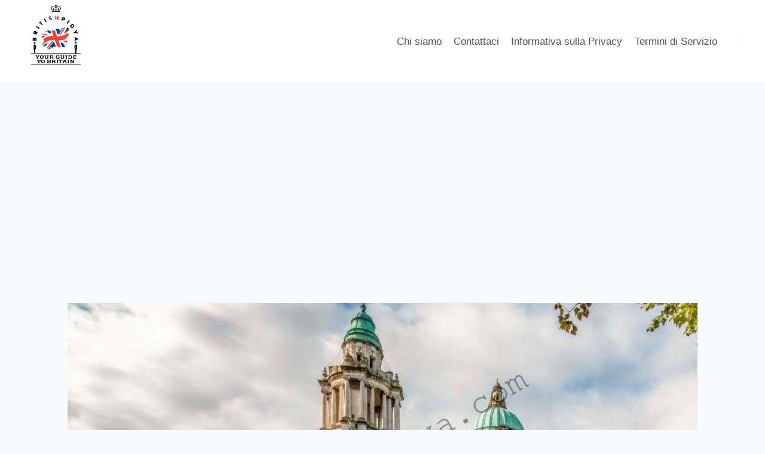

--- FILE ---
content_type: text/html; charset=UTF-8
request_url: https://britishpidya.com/it/fare-shopping-a-belfast/
body_size: 40400
content:
<!doctype html><html lang="it-IT" prefix="og: https://ogp.me/ns#" class="no-js" itemtype="https://schema.org/Blog" itemscope><head><meta charset="UTF-8"><meta name="viewport" content="width=device-width, initial-scale=1, minimum-scale=1"><title>Fare shopping a Belfast… La tua guida completa 2023 - Britishpidya</title><meta name="description" content="Vuoi sapere dove fare shopping a Belfast?&nbsp;Se vuoi fare shopping a Belfast, la nostra guida ti condurrà in tutti i migliori centri commerciali e boutique"/><meta name="robots" content="follow, index, max-snippet:-1, max-video-preview:-1, max-image-preview:large"/><link rel="canonical" href="https://britishpidya.com/it/fare-shopping-a-belfast/" /><meta property="og:locale" content="it_IT" /><meta property="og:type" content="article" /><meta property="og:title" content="Fare shopping a Belfast… La tua guida completa 2023 - Britishpidya" /><meta property="og:description" content="Vuoi sapere dove fare shopping a Belfast?&nbsp;Se vuoi fare shopping a Belfast, la nostra guida ti condurrà in tutti i migliori centri commerciali e boutique" /><meta property="og:url" content="https://britishpidya.com/it/fare-shopping-a-belfast/" /><meta property="og:site_name" content="Britishpidya" /><meta property="article:section" content="Acquisti" /><meta property="og:updated_time" content="2023-09-08T15:50:11+00:00" /><meta property="og:image" content="https://britishpidya.com/wp-content/uploads/2023/09/Belfast.jpg" /><meta property="og:image:secure_url" content="https://britishpidya.com/wp-content/uploads/2023/09/Belfast.jpg" /><meta property="og:image:width" content="850" /><meta property="og:image:height" content="480" /><meta property="og:image:alt" content="Fare shopping a Belfast" /><meta property="og:image:type" content="image/jpeg" /><meta property="article:published_time" content="2023-09-08T15:50:05+00:00" /><meta property="article:modified_time" content="2023-09-08T15:50:11+00:00" /><meta name="twitter:card" content="summary_large_image" /><meta name="twitter:title" content="Fare shopping a Belfast… La tua guida completa 2023 - Britishpidya" /><meta name="twitter:description" content="Vuoi sapere dove fare shopping a Belfast?&nbsp;Se vuoi fare shopping a Belfast, la nostra guida ti condurrà in tutti i migliori centri commerciali e boutique" /><meta name="twitter:image" content="https://britishpidya.com/wp-content/uploads/2023/09/Belfast.jpg" /><meta name="twitter:label1" content="Scritto da" /><meta name="twitter:data1" content="Hatice Kulali" /><meta name="twitter:label2" content="Tempo di lettura" /><meta name="twitter:data2" content="6 minuti" /> <script type="application/ld+json" class="rank-math-schema">{"@context":"https://schema.org","@graph":[{"@type":["Person","Organization"],"@id":"https://britishpidya.com/#person","name":"ak1123","logo":{"@type":"ImageObject","@id":"https://britishpidya.com/#logo","url":"http://britishpidya.com/wp-content/uploads/2022/01/cropped-Britishpidya.png","contentUrl":"http://britishpidya.com/wp-content/uploads/2022/01/cropped-Britishpidya.png","caption":"Britishpidya","inLanguage":"it-IT","width":"512","height":"512"},"image":{"@type":"ImageObject","@id":"https://britishpidya.com/#logo","url":"http://britishpidya.com/wp-content/uploads/2022/01/cropped-Britishpidya.png","contentUrl":"http://britishpidya.com/wp-content/uploads/2022/01/cropped-Britishpidya.png","caption":"Britishpidya","inLanguage":"it-IT","width":"512","height":"512"}},{"@type":"WebSite","@id":"https://britishpidya.com/#website","url":"https://britishpidya.com","name":"Britishpidya","publisher":{"@id":"https://britishpidya.com/#person"},"inLanguage":"it-IT"},{"@type":"ImageObject","@id":"https://britishpidya.com/wp-content/uploads/2023/09/Belfast.jpg","url":"https://britishpidya.com/wp-content/uploads/2023/09/Belfast.jpg","width":"850","height":"480","inLanguage":"it-IT"},{"@type":"BreadcrumbList","@id":"https://britishpidya.com/it/fare-shopping-a-belfast/#breadcrumb","itemListElement":[{"@type":"ListItem","position":"1","item":{"@id":"http://britishpidya.com","name":"Home"}},{"@type":"ListItem","position":"2","item":{"@id":"https://britishpidya.com/category/acquisti/","name":"Acquisti"}},{"@type":"ListItem","position":"3","item":{"@id":"https://britishpidya.com/it/fare-shopping-a-belfast/","name":"Fare shopping a Belfast\u2026 La tua guida completa 2023"}}]},{"@type":"WebPage","@id":"https://britishpidya.com/it/fare-shopping-a-belfast/#webpage","url":"https://britishpidya.com/it/fare-shopping-a-belfast/","name":"Fare shopping a Belfast\u2026 La tua guida completa 2023 - Britishpidya","datePublished":"2023-09-08T15:50:05+00:00","dateModified":"2023-09-08T15:50:11+00:00","isPartOf":{"@id":"https://britishpidya.com/#website"},"primaryImageOfPage":{"@id":"https://britishpidya.com/wp-content/uploads/2023/09/Belfast.jpg"},"inLanguage":"it-IT","breadcrumb":{"@id":"https://britishpidya.com/it/fare-shopping-a-belfast/#breadcrumb"}},{"@type":"Person","@id":"https://britishpidya.com/it/author/hatice-kulali/","name":"Hatice Kulali","url":"https://britishpidya.com/it/author/hatice-kulali/","image":{"@type":"ImageObject","@id":"https://secure.gravatar.com/avatar/7a2dbfd284b4b88af4f348bdbce4aa6ddbd0c0015f0fdf1d63f6d3cdd595b7bd?s=96&amp;d=mm&amp;r=g","url":"https://secure.gravatar.com/avatar/7a2dbfd284b4b88af4f348bdbce4aa6ddbd0c0015f0fdf1d63f6d3cdd595b7bd?s=96&amp;d=mm&amp;r=g","caption":"Hatice Kulali","inLanguage":"it-IT"}},{"@type":"BlogPosting","headline":"Fare shopping a Belfast\u2026 La tua guida completa 2023 - Britishpidya","keywords":"Fare shopping a Belfast","datePublished":"2023-09-08T15:50:05+00:00","dateModified":"2023-09-08T15:50:11+00:00","articleSection":"Acquisti","author":{"@id":"https://britishpidya.com/it/author/hatice-kulali/","name":"Hatice Kulali"},"publisher":{"@id":"https://britishpidya.com/#person"},"description":"Vuoi sapere dove fare shopping a Belfast?&nbsp;Se vuoi fare shopping a Belfast, la nostra guida ti condurr\u00e0 in tutti i migliori centri commerciali e boutique","name":"Fare shopping a Belfast\u2026 La tua guida completa 2023 - Britishpidya","@id":"https://britishpidya.com/it/fare-shopping-a-belfast/#richSnippet","isPartOf":{"@id":"https://britishpidya.com/it/fare-shopping-a-belfast/#webpage"},"image":{"@id":"https://britishpidya.com/wp-content/uploads/2023/09/Belfast.jpg"},"inLanguage":"it-IT","mainEntityOfPage":{"@id":"https://britishpidya.com/it/fare-shopping-a-belfast/#webpage"}}]}</script> <link rel='dns-prefetch' href='//www.googletagmanager.com' /><link rel='dns-prefetch' href='//pagead2.googlesyndication.com' /><link rel="alternate" type="application/rss+xml" title="Britishpidya &raquo; Feed" href="https://britishpidya.com/it/feed/" /><link rel="alternate" type="application/rss+xml" title="Britishpidya &raquo; Feed dei commenti" href="https://britishpidya.com/it/comments/feed/" /> <script>document.documentElement.classList.remove('no-js')</script> <link rel="alternate" title="oEmbed (JSON)" type="application/json+oembed" href="https://britishpidya.com/wp-json/oembed/1.0/embed?url=https%3A%2F%2Fbritishpidya.com%2Fit%2Ffare-shopping-a-belfast%2F&#038;lang=it" /><link rel="alternate" title="oEmbed (XML)" type="text/xml+oembed" href="https://britishpidya.com/wp-json/oembed/1.0/embed?url=https%3A%2F%2Fbritishpidya.com%2Fit%2Ffare-shopping-a-belfast%2F&#038;format=xml&#038;lang=it" /><link data-optimized="2" rel="stylesheet" href="https://britishpidya.com/wp-content/litespeed/css/b884addc429acc3f6ea69433a9e6d735.css?ver=60424" /> <script src="https://www.googletagmanager.com/gtag/js?id=G-NL3JYJC3QM" id="google_gtagjs-js" async></script> <script id="google_gtagjs-js-after">window.dataLayer = window.dataLayer || [];function gtag(){dataLayer.push(arguments);}
gtag("set","linker",{"domains":["britishpidya.com"]});
gtag("js", new Date());
gtag("set", "developer_id.dZTNiMT", true);
gtag("config", "G-NL3JYJC3QM");
//# sourceURL=google_gtagjs-js-after</script> <link rel="https://api.w.org/" href="https://britishpidya.com/wp-json/" /><link rel="alternate" title="JSON" type="application/json" href="https://britishpidya.com/wp-json/wp/v2/posts/43277" /><link rel="EditURI" type="application/rsd+xml" title="RSD" href="https://britishpidya.com/xmlrpc.php?rsd" /><meta name="generator" content="WordPress 6.9" /><link rel='shortlink' href='https://britishpidya.com/?p=43277' /><meta name="generator" content="Site Kit by Google 1.170.0" /><meta name="google-adsense-platform-account" content="ca-host-pub-2644536267352236"><meta name="google-adsense-platform-domain" content="sitekit.withgoogle.com"><meta name="generator" content="Elementor 3.34.1; features: e_font_icon_svg, additional_custom_breakpoints; settings: css_print_method-external, google_font-enabled, font_display-swap">
 <script async src="https://pagead2.googlesyndication.com/pagead/js/adsbygoogle.js?client=ca-pub-4724710335987148&amp;host=ca-host-pub-2644536267352236" crossorigin="anonymous"></script> <link rel="icon" href="https://britishpidya.com/wp-content/uploads/2022/01/cropped-Britishpidya-32x32.png" sizes="32x32" /><link rel="icon" href="https://britishpidya.com/wp-content/uploads/2022/01/cropped-Britishpidya-192x192.png" sizes="192x192" /><link rel="apple-touch-icon" href="https://britishpidya.com/wp-content/uploads/2022/01/cropped-Britishpidya-180x180.png" /><meta name="msapplication-TileImage" content="https://britishpidya.com/wp-content/uploads/2022/01/cropped-Britishpidya-270x270.png" /></head><body class="wp-singular post-template-default single single-post postid-43277 single-format-standard wp-custom-logo wp-embed-responsive wp-theme-kadence footer-on-bottom hide-focus-outline link-style-standard content-title-style-normal content-width-narrow content-style-boxed content-vertical-padding-show non-transparent-header mobile-non-transparent-header kadence-elementor-colors elementor-default elementor-kit-41284"><div id="wrapper" class="site wp-site-blocks">
<a class="skip-link screen-reader-text scroll-ignore" href="#main">Salta al contenuto</a><header id="masthead" class="site-header" role="banner" itemtype="https://schema.org/WPHeader" itemscope><div id="main-header" class="site-header-wrap"><div class="site-header-inner-wrap"><div class="site-header-upper-wrap"><div class="site-header-upper-inner-wrap"><div class="site-main-header-wrap site-header-row-container site-header-focus-item site-header-row-layout-standard" data-section="kadence_customizer_header_main"><div class="site-header-row-container-inner"><div class="site-container"><div class="site-main-header-inner-wrap site-header-row site-header-row-has-sides site-header-row-no-center"><div class="site-header-main-section-left site-header-section site-header-section-left"><div class="site-header-item site-header-focus-item" data-section="title_tagline"><div class="site-branding branding-layout-standard site-brand-logo-only"><a class="brand has-logo-image" href="https://britishpidya.com/it/" rel="home"><img data-lazyloaded="1" src="[data-uri]" fetchpriority="high" width="512" height="512" data-src="https://britishpidya.com/wp-content/uploads/2022/01/cropped-Britishpidya.png" class="custom-logo" alt="Britishpidya" decoding="async" data-srcset="https://britishpidya.com/wp-content/uploads/2022/01/cropped-Britishpidya.png 512w, https://britishpidya.com/wp-content/uploads/2022/01/cropped-Britishpidya-300x300.png 300w, https://britishpidya.com/wp-content/uploads/2022/01/cropped-Britishpidya-150x150.png 150w, https://britishpidya.com/wp-content/uploads/2022/01/cropped-Britishpidya-480x480.png 480w, https://britishpidya.com/wp-content/uploads/2022/01/cropped-Britishpidya-270x270.png 270w, https://britishpidya.com/wp-content/uploads/2022/01/cropped-Britishpidya-192x192.png 192w, https://britishpidya.com/wp-content/uploads/2022/01/cropped-Britishpidya-180x180.png 180w, https://britishpidya.com/wp-content/uploads/2022/01/cropped-Britishpidya-32x32.png 32w" data-sizes="(max-width: 512px) 100vw, 512px" /><noscript><img fetchpriority="high" width="512" height="512" src="https://britishpidya.com/wp-content/uploads/2022/01/cropped-Britishpidya.png" class="custom-logo" alt="Britishpidya" decoding="async" srcset="https://britishpidya.com/wp-content/uploads/2022/01/cropped-Britishpidya.png 512w, https://britishpidya.com/wp-content/uploads/2022/01/cropped-Britishpidya-300x300.png 300w, https://britishpidya.com/wp-content/uploads/2022/01/cropped-Britishpidya-150x150.png 150w, https://britishpidya.com/wp-content/uploads/2022/01/cropped-Britishpidya-480x480.png 480w, https://britishpidya.com/wp-content/uploads/2022/01/cropped-Britishpidya-270x270.png 270w, https://britishpidya.com/wp-content/uploads/2022/01/cropped-Britishpidya-192x192.png 192w, https://britishpidya.com/wp-content/uploads/2022/01/cropped-Britishpidya-180x180.png 180w, https://britishpidya.com/wp-content/uploads/2022/01/cropped-Britishpidya-32x32.png 32w" sizes="(max-width: 512px) 100vw, 512px" /></noscript></a></div></div></div><div class="site-header-main-section-right site-header-section site-header-section-right"><div class="site-header-item site-header-focus-item site-header-item-main-navigation header-navigation-layout-stretch-false header-navigation-layout-fill-stretch-false" data-section="kadence_customizer_primary_navigation"><nav id="site-navigation" class="main-navigation header-navigation hover-to-open nav--toggle-sub header-navigation-style-standard header-navigation-dropdown-animation-none" role="navigation" aria-label="Primario"><div class="primary-menu-container header-menu-container"><ul id="primary-menu" class="menu"><li class="menu-item page-item-46494"><a href="https://britishpidya.com/it/chi-siamo-2/">Chi siamo</a></li><li class="menu-item page-item-46438"><a href="https://britishpidya.com/it/contattaci/">Contattaci</a></li><li class="menu-item page-item-46509"><a href="https://britishpidya.com/it/informativa-sulla-privacy/">Informativa sulla Privacy</a></li><li class="menu-item page-item-46453"><a href="https://britishpidya.com/it/termini-di-servizio/">Termini di Servizio</a></li></ul></div></nav></div><div class="site-header-item site-header-focus-item" data-section="kadence_customizer_header_search"><div class="search-toggle-open-container">
<button class="search-toggle-open drawer-toggle search-toggle-style-default" aria-label="Visualizza il modulo di ricerca" aria-haspopup="dialog" aria-controls="search-drawer" data-toggle-target="#search-drawer" data-toggle-body-class="showing-popup-drawer-from-full" aria-expanded="false" data-set-focus="#search-drawer .search-field"
>
<span class="search-toggle-icon"><span class="kadence-svg-iconset"><svg aria-hidden="true" class="kadence-svg-icon kadence-search2-svg" fill="currentColor" version="1.1" xmlns="http://www.w3.org/2000/svg" width="24" height="24" viewBox="0 0 24 24"><title>Cerca</title><path d="M16.041 15.856c-0.034 0.026-0.067 0.055-0.099 0.087s-0.060 0.064-0.087 0.099c-1.258 1.213-2.969 1.958-4.855 1.958-1.933 0-3.682-0.782-4.95-2.050s-2.050-3.017-2.050-4.95 0.782-3.682 2.050-4.95 3.017-2.050 4.95-2.050 3.682 0.782 4.95 2.050 2.050 3.017 2.050 4.95c0 1.886-0.745 3.597-1.959 4.856zM21.707 20.293l-3.675-3.675c1.231-1.54 1.968-3.493 1.968-5.618 0-2.485-1.008-4.736-2.636-6.364s-3.879-2.636-6.364-2.636-4.736 1.008-6.364 2.636-2.636 3.879-2.636 6.364 1.008 4.736 2.636 6.364 3.879 2.636 6.364 2.636c2.125 0 4.078-0.737 5.618-1.968l3.675 3.675c0.391 0.391 1.024 0.391 1.414 0s0.391-1.024 0-1.414z"></path>
</svg></span></span>
</button></div></div></div></div></div></div></div></div></div></div></div><div id="mobile-header" class="site-mobile-header-wrap"><div class="site-header-inner-wrap"><div class="site-header-upper-wrap"><div class="site-header-upper-inner-wrap"><div class="site-main-header-wrap site-header-focus-item site-header-row-layout-standard site-header-row-tablet-layout-default site-header-row-mobile-layout-default "><div class="site-header-row-container-inner"><div class="site-container"><div class="site-main-header-inner-wrap site-header-row site-header-row-has-sides site-header-row-no-center"><div class="site-header-main-section-left site-header-section site-header-section-left"><div class="site-header-item site-header-focus-item" data-section="title_tagline"><div class="site-branding mobile-site-branding branding-layout-standard branding-tablet-layout-inherit site-brand-logo-only branding-mobile-layout-inherit"><a class="brand has-logo-image" href="https://britishpidya.com/it/" rel="home"><img data-lazyloaded="1" src="[data-uri]" fetchpriority="high" width="512" height="512" data-src="https://britishpidya.com/wp-content/uploads/2022/01/cropped-Britishpidya.png" class="custom-logo" alt="Britishpidya" decoding="async" data-srcset="https://britishpidya.com/wp-content/uploads/2022/01/cropped-Britishpidya.png 512w, https://britishpidya.com/wp-content/uploads/2022/01/cropped-Britishpidya-300x300.png 300w, https://britishpidya.com/wp-content/uploads/2022/01/cropped-Britishpidya-150x150.png 150w, https://britishpidya.com/wp-content/uploads/2022/01/cropped-Britishpidya-480x480.png 480w, https://britishpidya.com/wp-content/uploads/2022/01/cropped-Britishpidya-270x270.png 270w, https://britishpidya.com/wp-content/uploads/2022/01/cropped-Britishpidya-192x192.png 192w, https://britishpidya.com/wp-content/uploads/2022/01/cropped-Britishpidya-180x180.png 180w, https://britishpidya.com/wp-content/uploads/2022/01/cropped-Britishpidya-32x32.png 32w" data-sizes="(max-width: 512px) 100vw, 512px" /><noscript><img fetchpriority="high" width="512" height="512" src="https://britishpidya.com/wp-content/uploads/2022/01/cropped-Britishpidya.png" class="custom-logo" alt="Britishpidya" decoding="async" srcset="https://britishpidya.com/wp-content/uploads/2022/01/cropped-Britishpidya.png 512w, https://britishpidya.com/wp-content/uploads/2022/01/cropped-Britishpidya-300x300.png 300w, https://britishpidya.com/wp-content/uploads/2022/01/cropped-Britishpidya-150x150.png 150w, https://britishpidya.com/wp-content/uploads/2022/01/cropped-Britishpidya-480x480.png 480w, https://britishpidya.com/wp-content/uploads/2022/01/cropped-Britishpidya-270x270.png 270w, https://britishpidya.com/wp-content/uploads/2022/01/cropped-Britishpidya-192x192.png 192w, https://britishpidya.com/wp-content/uploads/2022/01/cropped-Britishpidya-180x180.png 180w, https://britishpidya.com/wp-content/uploads/2022/01/cropped-Britishpidya-32x32.png 32w" sizes="(max-width: 512px) 100vw, 512px" /></noscript></a></div></div></div><div class="site-header-main-section-right site-header-section site-header-section-right"><div class="site-header-item site-header-focus-item site-header-item-navgation-popup-toggle" data-section="kadence_customizer_mobile_trigger"><div class="mobile-toggle-open-container">
<button id="mobile-toggle" class="menu-toggle-open drawer-toggle menu-toggle-style-default" aria-label="Apri il menu" data-toggle-target="#mobile-drawer" data-toggle-body-class="showing-popup-drawer-from-right" aria-expanded="false" data-set-focus=".menu-toggle-close"
>
<span class="menu-toggle-icon"><span class="kadence-svg-iconset"><svg aria-hidden="true" class="kadence-svg-icon kadence-menu-svg" fill="currentColor" version="1.1" xmlns="http://www.w3.org/2000/svg" width="24" height="24" viewBox="0 0 24 24"><title>Attiva/disattiva menu</title><path d="M3 13h18c0.552 0 1-0.448 1-1s-0.448-1-1-1h-18c-0.552 0-1 0.448-1 1s0.448 1 1 1zM3 7h18c0.552 0 1-0.448 1-1s-0.448-1-1-1h-18c-0.552 0-1 0.448-1 1s0.448 1 1 1zM3 19h18c0.552 0 1-0.448 1-1s-0.448-1-1-1h-18c-0.552 0-1 0.448-1 1s0.448 1 1 1z"></path>
</svg></span></span>
</button></div></div></div></div></div></div></div></div></div></div></div></header><main id="inner-wrap" class="wrap kt-clear" role="main"><div id="primary" class="content-area"><div class="content-container site-container"><div id="main" class="site-main"><div class="content-wrap"><div class='code-block code-block-1 ai-track' data-ai='WzEsMCwiQmxvY2NvIDEiLCIiLDFd' style='margin: 8px auto; text-align: center; display: block; clear: both;'><div class='no-visibility-check ai-check-1-55644627' data-insertion-position='after' data-selector='.ai-check-1-55644627' data-code='[base64]/[base64]' data-block='1'><span class='ai-check-block ai-cfp' data-ai-block='1' data-ai-limit-clicks-per-time='1' data-ai-limit-clicks-time='1' data-ai-cfp-time='1'></span></div></div><div class="post-thumbnail article-post-thumbnail kadence-thumbnail-position-behind alignwide kadence-thumbnail-ratio-2-3"><div class="post-thumbnail-inner">
<img data-lazyloaded="1" src="[data-uri]" width="850" height="480" data-src="https://britishpidya.com/wp-content/uploads/2023/09/Belfast.jpg" class="post-top-featured wp-post-image" alt="" decoding="async" data-srcset="https://britishpidya.com/wp-content/uploads/2023/09/Belfast.jpg 850w, https://britishpidya.com/wp-content/uploads/2023/09/Belfast-300x169.jpg 300w, https://britishpidya.com/wp-content/uploads/2023/09/Belfast-768x434.jpg 768w" data-sizes="(max-width: 850px) 100vw, 850px" /><noscript><img width="850" height="480" src="https://britishpidya.com/wp-content/uploads/2023/09/Belfast.jpg" class="post-top-featured wp-post-image" alt="" decoding="async" srcset="https://britishpidya.com/wp-content/uploads/2023/09/Belfast.jpg 850w, https://britishpidya.com/wp-content/uploads/2023/09/Belfast-300x169.jpg 300w, https://britishpidya.com/wp-content/uploads/2023/09/Belfast-768x434.jpg 768w" sizes="(max-width: 850px) 100vw, 850px" /></noscript></div></div><article id="post-43277" class="entry content-bg single-entry post-43277 post type-post status-publish format-standard has-post-thumbnail hentry category-acquisti"><div class="entry-content-wrap"><header class="entry-header post-title title-align-inherit title-tablet-align-inherit title-mobile-align-inherit"><div class="entry-taxonomies">
<span class="category-links term-links category-style-normal">
<a href="https://britishpidya.com/category/acquisti/" rel="tag">Acquisti</a>			</span></div><h1 class="entry-title">Fare shopping a Belfast… La tua guida completa 2023</h1><div class="entry-meta entry-meta-divider-dot">
<span class="posted-by"><span class="meta-label">Di</span><span class="author vcard"><a class="url fn n" href="https://britishpidya.com/it/author/hatice-kulali/">Hatice Kulali</a></span></span>					<span class="posted-on">
<time class="entry-date published" datetime="2023-09-08T15:50:05+00:00" itemprop="datePublished">Settembre 8, 2023</time><time class="updated" datetime="2023-09-08T15:50:11+00:00" itemprop="dateModified">Settembre 8, 2023</time>					</span></div></header><div class="entry-content single-content"><div class='code-block code-block-2' style='margin: 8px 0; clear: both;'><div class='no-visibility-check ai-check-2-48021245' data-insertion-position='after' data-selector='.ai-check-2-48021245' data-code='[base64]' data-block='2'><span class='ai-check-block ai-cfp' data-ai-block='2' data-ai-cfp-time='1'></span></div></div><p>Vuoi sapere dove fare shopping a Belfast?&nbsp;Se vuoi fare shopping a Belfast, la nostra guida ti condurrà in tutti i migliori centri commerciali e boutique indipendenti.</p><p>Questo libro copre i mercati caratteristici del quartiere, i centri commerciali, i centri commerciali locali e i meravigliosi negozi di souvenir.&nbsp;Ti mostreremo i posti migliori in cui acquistare qualsiasi articolo di cui potresti aver bisogno durante la tua visita, che si tratti di un souvenir unico nel suo genere, di un assaggio del cibo locale o di prodotti di base trascurati.</p><div class='code-block code-block-14' style='margin: 8px 0; clear: both;'> <script async src="https://pagead2.googlesyndication.com/pagead/js/adsbygoogle.js?client=ca-pub-4724710335987148"
     crossorigin="anonymous"></script> <ins class="adsbygoogle"
style="display:block; text-align:center;"
data-ad-layout="in-article"
data-ad-format="fluid"
data-ad-client="ca-pub-4724710335987148"
data-ad-slot="8630828129"></ins> <script>(adsbygoogle = window.adsbygoogle || []).push({});</script> </div><figure class="wp-block-image"><img data-lazyloaded="1" src="[data-uri]" decoding="async" width="850" height="480" data-src="https://britishpidya.com/wp-content/uploads/2023/09/Belfast.jpg" alt="Fare acquisti a Belfast" class="wp-image-43102" data-srcset="https://britishpidya.com/wp-content/uploads/2023/09/Belfast.jpg 850w, https://britishpidya.com/wp-content/uploads/2023/09/Belfast-300x169.jpg 300w, https://britishpidya.com/wp-content/uploads/2023/09/Belfast-768x434.jpg 768w" data-sizes="(max-width: 850px) 100vw, 850px" /><noscript><img decoding="async" width="850" height="480" src="https://britishpidya.com/wp-content/uploads/2023/09/Belfast.jpg" alt="Fare acquisti a Belfast" class="wp-image-43102" srcset="https://britishpidya.com/wp-content/uploads/2023/09/Belfast.jpg 850w, https://britishpidya.com/wp-content/uploads/2023/09/Belfast-300x169.jpg 300w, https://britishpidya.com/wp-content/uploads/2023/09/Belfast-768x434.jpg 768w" sizes="(max-width: 850px) 100vw, 850px" /></noscript></figure><h2 class="wp-block-heading"><a href="https://britishpidya.com/shopping-in-belfast/#10-best-places-to-go-shopping-in-belfast"></a>10 posti migliori dove fare shopping a Belfast</h2><h3 class="wp-block-heading"><a href="https://britishpidya.com/shopping-in-belfast/#victoria-square"></a><strong><a href="https://victoriasquare.com/" target="_blank" rel="noreferrer noopener">Piazza Vittoria</a></strong></h3><p>Victoria Square è una tradizione di Belfast, con oltre 70 negozi distribuiti su quattro livelli.&nbsp;Il centro commerciale non è solo una famosa destinazione per lo shopping, ma ospita anche il Dome, una piattaforma di osservazione in vetro con vista a 360 gradi su Belfast.</p><p>Questa zona commerciale, a circa 10 minuti a piedi dalla stazione ferroviaria di Lanyon Place, ospita una varietà di attività commerciali di fascia alta, famose catene di negozi e caffè, nonché l&#8217;unico Apple Store irlandese.&nbsp;Una visita al Teatro Odeon è un ottimo modo per trascorrere un pomeriggio piovoso.&nbsp;Victoria Square è il luogo ideale per iniziare ad esplorare i negozi, i ristoranti e le attrazioni vicine.</p><p><strong>Orari di apertura:&nbsp;</strong>&nbsp;Varia di giorno, aperto tutti i giorni</p><div class='code-block code-block-3' style='margin: 8px 0; clear: both;'><div class='no-visibility-check ai-check-3-57644084' data-insertion-position='after' data-selector='.ai-check-3-57644084' data-code='[base64]' data-block='3'><span class='ai-check-block ai-cfp' data-ai-block='3' data-ai-cfp-time='1'></span></div></div><figure class="wp-block-image"><img data-lazyloaded="1" src="[data-uri]" loading="lazy" decoding="async" width="850" height="480" data-src="https://britishpidya.com/wp-content/uploads/2023/09/Victoria-Square.jpg" alt="" class="wp-image-43118" data-srcset="https://britishpidya.com/wp-content/uploads/2023/09/Victoria-Square.jpg 850w, https://britishpidya.com/wp-content/uploads/2023/09/Victoria-Square-300x169.jpg 300w, https://britishpidya.com/wp-content/uploads/2023/09/Victoria-Square-768x434.jpg 768w" data-sizes="(max-width: 850px) 100vw, 850px" /><noscript><img loading="lazy" decoding="async" width="850" height="480" src="https://britishpidya.com/wp-content/uploads/2023/09/Victoria-Square.jpg" alt="" class="wp-image-43118" srcset="https://britishpidya.com/wp-content/uploads/2023/09/Victoria-Square.jpg 850w, https://britishpidya.com/wp-content/uploads/2023/09/Victoria-Square-300x169.jpg 300w, https://britishpidya.com/wp-content/uploads/2023/09/Victoria-Square-768x434.jpg 768w" sizes="(max-width: 850px) 100vw, 850px" /></noscript></figure><iframe src="https://www.google.com/maps/embed?pb=!1m18!1m12!1m3!1d2311.3251260652437!2d-5.9254391!3d54.598264799999995!2m3!1f0!2f0!3f0!3m2!1i1024!2i768!4f13.1!3m3!1m2!1s0x48610855a56a9f35%3A0x507c4fff46ce5ffe!2sVictoria%20Square%2C%20Belfast%2C%20Birle%C5%9Fik%20Krall%C4%B1k!5e0!3m2!1str!2str!4v1694127055759!5m2!1str!2str" width="600" height="450" style="border:0;" allowfullscreen="" loading="lazy" referrerpolicy="no-referrer-when-downgrade"></iframe><h3 class="wp-block-heading"><a href="https://britishpidya.com/shopping-in-belfast/#queens-arcade"></a><strong><a href="https://www.queensarcadebelfast.com/stores/jonathan-keys-opticians/" target="_blank" rel="noreferrer noopener">Galleria della Regina</a></strong></h3><p>La Queen&#8217;s Arcade ospita boutique uniche e prodotti fatti a mano di alta qualità.&nbsp;Il suo porticato vittoriano ospita bellissime boutique di fascia alta come Rolex e Montblanc.&nbsp;È stato costruito nell&#8217;anno 1880.</p><p>La Queen&#8217;s Arcade, direttamente di fronte alla fermata dell&#8217;autobus Donegall Place, ospita circa venticinque rivenditori di fascia alta, alcuni dei quali locali.&nbsp;Anche se le etichette di fascia alta non fanno per te, l&#8217;atmosfera accogliente della sala giochi lo rende assolutamente da vedere.</p><div class='code-block code-block-4' style='margin: 8px 0; clear: both;'> <script async src="https://pagead2.googlesyndication.com/pagead/js/adsbygoogle.js?client=ca-pub-4724710335987148"
     crossorigin="anonymous"></script> 
<ins class="adsbygoogle"
style="display:block"
data-ad-client="ca-pub-4724710335987148"
data-ad-slot="6102849395"
data-ad-format="auto"
data-full-width-responsive="true"></ins> <script>(adsbygoogle = window.adsbygoogle || []).push({});</script> </div><p><strong>Orari di apertura&nbsp;:&nbsp;</strong>&nbsp;dal lunedì al sabato dalle 9:00 alle 18:00, domenica dalle 13:00 alle 18:00</p><figure class="wp-block-image"><img data-lazyloaded="1" src="[data-uri]" loading="lazy" decoding="async" width="850" height="480" data-src="https://britishpidya.com/wp-content/uploads/2023/09/Queens-Arcade.jpg" alt="" class="wp-image-43134" data-srcset="https://britishpidya.com/wp-content/uploads/2023/09/Queens-Arcade.jpg 850w, https://britishpidya.com/wp-content/uploads/2023/09/Queens-Arcade-300x169.jpg 300w, https://britishpidya.com/wp-content/uploads/2023/09/Queens-Arcade-768x434.jpg 768w" data-sizes="(max-width: 850px) 100vw, 850px" /><noscript><img loading="lazy" decoding="async" width="850" height="480" src="https://britishpidya.com/wp-content/uploads/2023/09/Queens-Arcade.jpg" alt="" class="wp-image-43134" srcset="https://britishpidya.com/wp-content/uploads/2023/09/Queens-Arcade.jpg 850w, https://britishpidya.com/wp-content/uploads/2023/09/Queens-Arcade-300x169.jpg 300w, https://britishpidya.com/wp-content/uploads/2023/09/Queens-Arcade-768x434.jpg 768w" sizes="(max-width: 850px) 100vw, 850px" /></noscript></figure><iframe src="https://www.google.com/maps/embed?pb=!1m18!1m12!1m3!1d2366795.2435282506!2d-10.80843228750003!3d54.598293799999986!2m3!1f0!2f0!3f0!3m2!1i1024!2i768!4f13.1!3m3!1m2!1s0x48610857b2e4a969%3A0xd9c9388e0ee79d2a!2sQueen&#39;s%20Arcade!5e0!3m2!1str!2str!4v1694127087482!5m2!1str!2str" width="600" height="450" style="border:0;" allowfullscreen="" loading="lazy" referrerpolicy="no-referrer-when-downgrade"></iframe><h3 class="wp-block-heading"><a href="https://britishpidya.com/shopping-in-belfast/#st-georges-market"></a><strong><a href="https://visitbelfast.com/partners/st-georges-market/" target="_blank" rel="noreferrer noopener">Il mercato di San Giorgio</a></strong></h3><p>Il mercato di St. George esiste dal 1600, ha assunto il suo aspetto contemporaneo nel 1800 ed è stato ristrutturato nel 1997. Il mercato ha varie bancarelle che vendono prodotti regionali, oggetti d&#8217;antiquariato e abbigliamento.</p><div class='code-block code-block-5' style='margin: 8px 0; clear: both;'> <script async src="https://pagead2.googlesyndication.com/pagead/js/adsbygoogle.js?client=ca-pub-4724710335987148"
     crossorigin="anonymous"></script> 
<ins class="adsbygoogle"
style="display:block"
data-ad-client="ca-pub-4724710335987148"
data-ad-slot="3249455341"
data-ad-format="auto"
data-full-width-responsive="true"></ins> <script>(adsbygoogle = window.adsbygoogle || []).push({});</script> </div><p>Il mercato si anima il venerdì, con oltre 200 venditori che vendono di tutto, dal cibo all&#8217;abbigliamento fino all&#8217;antiquariato.&nbsp;Il sabato è tutto incentrato sulla cucina, sui fiori e sull&#8217;artigianato.&nbsp;La domenica sono disponibili artigianato locale, articoli vintage e spettacoli musicali.&nbsp;Ogni giorno c&#8217;è un po&#8217; di tutto, ma la folla è sempre diversa.</p><p><strong>Orari di apertura&nbsp;:&nbsp;</strong>&nbsp;venerdì-domenica orari variabili (chiuso lunedì-giovedì)</p><div class='code-block code-block-6 ai-track' data-ai='WzYsMCwiQmxvY2NvIDYiLCIiLDFd' style='margin: 8px 0; clear: both;'> <script async src="https://pagead2.googlesyndication.com/pagead/js/adsbygoogle.js?client=ca-pub-4724710335987148"
     crossorigin="anonymous"></script> 
<ins class="adsbygoogle"
style="display:block"
data-ad-client="ca-pub-4724710335987148"
data-ad-slot="3987821941"
data-ad-format="auto"
data-full-width-responsive="true"></ins> <script>(adsbygoogle = window.adsbygoogle || []).push({});</script> </div><figure class="wp-block-image"><img data-lazyloaded="1" src="[data-uri]" loading="lazy" decoding="async" width="850" height="480" data-src="https://britishpidya.com/wp-content/uploads/2023/09/St-Georges-Market-1-1.jpg" alt="" class="wp-image-43246" data-srcset="https://britishpidya.com/wp-content/uploads/2023/09/St-Georges-Market-1-1.jpg 850w, https://britishpidya.com/wp-content/uploads/2023/09/St-Georges-Market-1-1-300x169.jpg 300w, https://britishpidya.com/wp-content/uploads/2023/09/St-Georges-Market-1-1-768x434.jpg 768w" data-sizes="(max-width: 850px) 100vw, 850px" /><noscript><img loading="lazy" decoding="async" width="850" height="480" src="https://britishpidya.com/wp-content/uploads/2023/09/St-Georges-Market-1-1.jpg" alt="" class="wp-image-43246" srcset="https://britishpidya.com/wp-content/uploads/2023/09/St-Georges-Market-1-1.jpg 850w, https://britishpidya.com/wp-content/uploads/2023/09/St-Georges-Market-1-1-300x169.jpg 300w, https://britishpidya.com/wp-content/uploads/2023/09/St-Georges-Market-1-1-768x434.jpg 768w" sizes="(max-width: 850px) 100vw, 850px" /></noscript></figure><iframe src="https://www.google.com/maps/embed?pb=!1m18!1m12!1m3!1d2311.413082975676!2d-5.9285953377347385!3d54.596715172564274!2m3!1f0!2f0!3f0!3m2!1i1024!2i768!4f13.1!3m3!1m2!1s0x486108ff99efae15%3A0x681ee7e04d3a06f3!2sSt%20George&#39;s%20Market!5e0!3m2!1str!2str!4v1694127145396!5m2!1str!2str" width="600" height="450" style="border:0;" allowfullscreen="" loading="lazy" referrerpolicy="no-referrer-when-downgrade"></iframe><h3 class="wp-block-heading"><a href="https://britishpidya.com/shopping-in-belfast/#smithfield-market"></a><strong>Mercato di Smithfield</strong></h3><p>Nel piccolo e insolito Smithfield Market in Winetavern Street, circa 30 venditori distinti vendono di tutto, da oggetti d&#8217;antiquariato e da collezione a ciambelle e souvenir.</p><p>Lo Smithfield Market vende di tutto, dai generi alimentari e prodotti filippini a Manila ai fumetti e al caffè da Coffees and Heroes, fino alle attrezzature per la boxe da Boxing Equipment.&nbsp;Il mercato offre una vasta gamma di beni e servizi unici nel loro genere, come riparazioni telefoniche e sartoria.</p><div class='code-block code-block-7 ai-track' data-ai='WzcsMCwiQmxvY2NvIDciLCIiLDFd' style='margin: 8px 0; clear: both;'> <script async src="https://pagead2.googlesyndication.com/pagead/js/adsbygoogle.js?client=ca-pub-4724710335987148"
     crossorigin="anonymous"></script> 
<ins class="adsbygoogle"
style="display:block"
data-ad-client="ca-pub-4724710335987148"
data-ad-slot="8270967296"
data-ad-format="auto"
data-full-width-responsive="true"></ins> <script>(adsbygoogle = window.adsbygoogle || []).push({});</script> </div><p><strong>Orari di apertura&nbsp;:&nbsp;</strong>&nbsp;tutti i giorni dalle 9:30 alle 17:30</p><figure class="wp-block-image"><img data-lazyloaded="1" src="[data-uri]" loading="lazy" decoding="async" width="850" height="480" data-src="https://britishpidya.com/wp-content/uploads/2023/09/Smithfield-Market.jpg" alt="" class="wp-image-43166" data-srcset="https://britishpidya.com/wp-content/uploads/2023/09/Smithfield-Market.jpg 850w, https://britishpidya.com/wp-content/uploads/2023/09/Smithfield-Market-300x169.jpg 300w, https://britishpidya.com/wp-content/uploads/2023/09/Smithfield-Market-768x434.jpg 768w" data-sizes="(max-width: 850px) 100vw, 850px" /><noscript><img loading="lazy" decoding="async" width="850" height="480" src="https://britishpidya.com/wp-content/uploads/2023/09/Smithfield-Market.jpg" alt="" class="wp-image-43166" srcset="https://britishpidya.com/wp-content/uploads/2023/09/Smithfield-Market.jpg 850w, https://britishpidya.com/wp-content/uploads/2023/09/Smithfield-Market-300x169.jpg 300w, https://britishpidya.com/wp-content/uploads/2023/09/Smithfield-Market-768x434.jpg 768w" sizes="(max-width: 850px) 100vw, 850px" /></noscript></figure><iframe src="https://www.google.com/maps/embed?pb=!1m18!1m12!1m3!1d2311.1322113646816!2d-5.936548387734425!3d54.601663472565875!2m3!1f0!2f0!3f0!3m2!1i1024!2i768!4f13.1!3m3!1m2!1s0x48610850b58dfdfb%3A0xab154f0088ac29f3!2sSmithfield%20Market!5e0!3m2!1str!2str!4v1694127176295!5m2!1str!2str" width="600" height="450" style="border:0;" allowfullscreen="" loading="lazy" referrerpolicy="no-referrer-when-downgrade"></iframe><h3 class="wp-block-heading"><a href="https://britishpidya.com/shopping-in-belfast/#castlecourt"></a><strong>Corte del Castello</strong></h3><p>CastleCourt è un centro commerciale per famiglie che offre tutti i prodotti base dello shopping britannico.&nbsp;C&#8217;è molto da vedere qui, da Argos e Debenhams a Costa e Shakeaway.</p><div class='code-block code-block-8 ai-track' data-ai='WzgsMCwiQmxvY2NvIDgiLCIiLDFd' style='margin: 8px 0; clear: both;'> <script async src="https://pagead2.googlesyndication.com/pagead/js/adsbygoogle.js?client=ca-pub-4724710335987148"
     crossorigin="anonymous"></script> 
<ins class="adsbygoogle"
style="display:block"
data-ad-client="ca-pub-4724710335987148"
data-ad-slot="8051475448"
data-ad-format="auto"
data-full-width-responsive="true"></ins> <script>(adsbygoogle = window.adsbygoogle || []).push({});</script> </div><p>Il centro commerciale è dotato di una fermata dedicata dell&#8217;autobus, ma è frequentato anche dalle famiglie che arrivano in auto, ed è dotato di un ampio parcheggio con circa 1.500 posti.&nbsp;Oltre allo shopping, CastleCourt ospita eventi stagionali durante tutto l&#8217;anno, come la grotta Winter Wonderland durante il periodo natalizio o le celebrazioni pasquali, che includono la decorazione delle uova e attività familiari.</p><p><strong>Orari di apertura&nbsp;:&nbsp;</strong>&nbsp;dal lunedì al sabato dalle 9:00 alle 18:00, domenica dalle 13:00 alle 18:00</p><div class='code-block code-block-9 ai-track' data-ai='WzksMCwiQmxvY2NvIDkiLCIiLDFd' style='margin: 8px 0; clear: both;'> <script async src="https://pagead2.googlesyndication.com/pagead/js/adsbygoogle.js?client=ca-pub-4724710335987148"
     crossorigin="anonymous"></script> 
<ins class="adsbygoogle"
style="display:block"
data-ad-client="ca-pub-4724710335987148"
data-ad-slot="7108400183"
data-ad-format="auto"
data-full-width-responsive="true"></ins> <script>(adsbygoogle = window.adsbygoogle || []).push({});</script></div><figure class="wp-block-image"><img data-lazyloaded="1" src="[data-uri]" loading="lazy" decoding="async" width="850" height="480" data-src="https://britishpidya.com/wp-content/uploads/2023/09/CastleCourt.jpg" alt="" class="wp-image-43182" data-srcset="https://britishpidya.com/wp-content/uploads/2023/09/CastleCourt.jpg 850w, https://britishpidya.com/wp-content/uploads/2023/09/CastleCourt-300x169.jpg 300w, https://britishpidya.com/wp-content/uploads/2023/09/CastleCourt-768x434.jpg 768w" data-sizes="(max-width: 850px) 100vw, 850px" /><noscript><img loading="lazy" decoding="async" width="850" height="480" src="https://britishpidya.com/wp-content/uploads/2023/09/CastleCourt.jpg" alt="" class="wp-image-43182" srcset="https://britishpidya.com/wp-content/uploads/2023/09/CastleCourt.jpg 850w, https://britishpidya.com/wp-content/uploads/2023/09/CastleCourt-300x169.jpg 300w, https://britishpidya.com/wp-content/uploads/2023/09/CastleCourt-768x434.jpg 768w" sizes="(max-width: 850px) 100vw, 850px" /></noscript></figure><iframe src="https://www.google.com/maps/embed?pb=!1m18!1m12!1m3!1d2311.1322144662367!2d-5.936559116746426!3d54.601663417925415!2m3!1f0!2f0!3f0!3m2!1i1024!2i768!4f13.1!3m3!1m2!1s0x4861085689aeb27b%3A0x793b56dc436e2803!2sCastleCourt%20Shopping%20Centre!5e0!3m2!1str!2str!4v1694127204880!5m2!1str!2str" width="600" height="450" style="border:0;" allowfullscreen="" loading="lazy" referrerpolicy="no-referrer-when-downgrade"></iframe><h3 class="wp-block-heading"><a href="https://britishpidya.com/shopping-in-belfast/#abbey-centre"></a><strong>Centro Abbaziale</strong></h3><p>L&#8217;Abbey Center dispone di circa 70 attività commerciali, il che rende facile trovare ciò che stai cercando.&nbsp;L&#8217;Abbey Center è il luogo ideale per acquistare abbigliamento e accessori, mangiare e rilassarsi.</p><p>Ci sono vari punti vendita nella regione, tra cui farmacie come Superdrug, un negozio di giocattoli chiamato Toy Town e boutique alla moda come Next e Primark.&nbsp;Prenditi una pausa dallo shopping visitando Nando&#8217;s o un altro dei fast food della food court.</p><div class='code-block code-block-10 ai-track' data-ai='WzEwLDAsIkJsb2NjbyAxMCIsIiIsMV0=' style='margin: 8px 0; clear: both;'> <script async src="https://pagead2.googlesyndication.com/pagead/js/adsbygoogle.js?client=ca-pub-4724710335987148"
     crossorigin="anonymous"></script> 
<ins class="adsbygoogle"
style="display:block"
data-ad-client="ca-pub-4724710335987148"
data-ad-slot="6321702165"
data-ad-format="auto"
data-full-width-responsive="true"></ins> <script>(adsbygoogle = window.adsbygoogle || []).push({});</script></div><p><strong>Orari di apertura&nbsp;:&nbsp;</strong>&nbsp;dal lunedì al venerdì dalle 9:00 alle 21:00 (orario ridotto nei fine settimana)</p><figure class="wp-block-image"><img data-lazyloaded="1" src="[data-uri]" loading="lazy" decoding="async" width="850" height="480" data-src="https://britishpidya.com/wp-content/uploads/2023/09/Abbey-Centre.jpg" alt="" class="wp-image-43198" data-srcset="https://britishpidya.com/wp-content/uploads/2023/09/Abbey-Centre.jpg 850w, https://britishpidya.com/wp-content/uploads/2023/09/Abbey-Centre-300x169.jpg 300w, https://britishpidya.com/wp-content/uploads/2023/09/Abbey-Centre-768x434.jpg 768w" data-sizes="(max-width: 850px) 100vw, 850px" /><noscript><img loading="lazy" decoding="async" width="850" height="480" src="https://britishpidya.com/wp-content/uploads/2023/09/Abbey-Centre.jpg" alt="" class="wp-image-43198" srcset="https://britishpidya.com/wp-content/uploads/2023/09/Abbey-Centre.jpg 850w, https://britishpidya.com/wp-content/uploads/2023/09/Abbey-Centre-300x169.jpg 300w, https://britishpidya.com/wp-content/uploads/2023/09/Abbey-Centre-768x434.jpg 768w" sizes="(max-width: 850px) 100vw, 850px" /></noscript></figure><iframe src="https://www.google.com/maps/embed?pb=!1m18!1m12!1m3!1d547451.2966556145!2d-6.912397505678435!3d54.72611740040534!2m3!1f0!2f0!3f0!3m2!1i1024!2i768!4f13.1!3m3!1m2!1s0x4861a773fbd43109%3A0x2a8e54dd5e8b37df!2sAbbey%20Retail%20Park!5e0!3m2!1str!2str!4v1694127259565!5m2!1str!2str" width="600" height="450" style="border:0;" allowfullscreen="" loading="lazy" referrerpolicy="no-referrer-when-downgrade"></iframe><h3 class="wp-block-heading"><a href="https://britishpidya.com/shopping-in-belfast/#the-boulevard"></a><strong>Il Boulevard</strong></h3><p>Il Boulevard si trova a circa 30 minuti da Belfast.&nbsp;È un popolare outlet di lusso con più di 50 marchi famosi.&nbsp;L&#8217;outlet è noto per le sue tariffe incredibili, con sconti fino al 70% su marchi importanti come Levi&#8217;s e Adidas.</p><p>Il Boulevard è regolarmente decorato in modo elegante, mantenendo gli eccellenti standard che rendono lo shopping così piacevole.&nbsp;Fai acquisti da GUESS e Jack Wills oppure esplora l&#8217;assortimento di cosmetici Holland &amp; Barratt.&nbsp;Successivamente, fai un salto da Starbucks per un drink o da Salt Kitchen per una versione moderna della cucina irlandese.</p><p><strong>Orari di apertura&nbsp;:&nbsp;</strong>&nbsp;Varia di giorno, aperto tutti i giorni</p><figure class="wp-block-image"><img data-lazyloaded="1" src="[data-uri]" loading="lazy" decoding="async" width="850" height="480" data-src="https://britishpidya.com/wp-content/uploads/2023/09/The-Boulevard.jpg" alt="" class="wp-image-43214" data-srcset="https://britishpidya.com/wp-content/uploads/2023/09/The-Boulevard.jpg 850w, https://britishpidya.com/wp-content/uploads/2023/09/The-Boulevard-300x169.jpg 300w, https://britishpidya.com/wp-content/uploads/2023/09/The-Boulevard-768x434.jpg 768w" data-sizes="(max-width: 850px) 100vw, 850px" /><noscript><img loading="lazy" decoding="async" width="850" height="480" src="https://britishpidya.com/wp-content/uploads/2023/09/The-Boulevard.jpg" alt="" class="wp-image-43214" srcset="https://britishpidya.com/wp-content/uploads/2023/09/The-Boulevard.jpg 850w, https://britishpidya.com/wp-content/uploads/2023/09/The-Boulevard-300x169.jpg 300w, https://britishpidya.com/wp-content/uploads/2023/09/The-Boulevard-768x434.jpg 768w" sizes="(max-width: 850px) 100vw, 850px" /></noscript></figure><h3 class="wp-block-heading"><a href="https://britishpidya.com/shopping-in-belfast/#the-kennedy-centre"></a><strong>Il Centro Kennedy</strong></h3><p>Il Kennedy Center è un importante centro commerciale con 45 diversi negozi e servizi che vanno dai negozi di alimentari alle boutique di abbigliamento.&nbsp;Anche se molti negozi a Belfast sono chiusi la domenica, il Kennedy Center è sempre aperto.</p><p>Aziende di abbigliamento come Peacocks e Shoe Zone sono tra le tante opzioni convenienti all&#8217;interno del Kennedy Center.&nbsp;Puoi mangiare un boccone in uno dei tanti fast food nelle vicinanze, come Subway o Greggs, o coccolarti in uno dei tanti centri benessere nelle vicinanze.&nbsp;Il centro commerciale ha un cinema Omniplex dove puoi vedere gli ultimi successi.</p><div class='code-block code-block-11 ai-track' data-ai='WzExLDAsIkJsb2NjbyAxMSIsIiIsMV0=' style='margin: 8px 0; clear: both;'> <script async src="https://pagead2.googlesyndication.com/pagead/js/adsbygoogle.js?client=ca-pub-4724710335987148"
     crossorigin="anonymous"></script> 
<ins class="adsbygoogle"
style="display:block"
data-ad-client="ca-pub-4724710335987148"
data-ad-slot="3566766069"
data-ad-format="auto"
data-full-width-responsive="true"></ins> <script>(adsbygoogle = window.adsbygoogle || []).push({});</script></div><p><strong>Orari di apertura&nbsp;:&nbsp;</strong>&nbsp;Varia di giorno, aperto tutti i giorni</p><figure class="wp-block-image"><img data-lazyloaded="1" src="[data-uri]" loading="lazy" decoding="async" width="850" height="480" data-src="https://britishpidya.com/wp-content/uploads/2023/09/The-Kennedy-Centre.jpg" alt="" class="wp-image-43230" data-srcset="https://britishpidya.com/wp-content/uploads/2023/09/The-Kennedy-Centre.jpg 850w, https://britishpidya.com/wp-content/uploads/2023/09/The-Kennedy-Centre-300x169.jpg 300w, https://britishpidya.com/wp-content/uploads/2023/09/The-Kennedy-Centre-768x434.jpg 768w" data-sizes="(max-width: 850px) 100vw, 850px" /><noscript><img loading="lazy" decoding="async" width="850" height="480" src="https://britishpidya.com/wp-content/uploads/2023/09/The-Kennedy-Centre.jpg" alt="" class="wp-image-43230" srcset="https://britishpidya.com/wp-content/uploads/2023/09/The-Kennedy-Centre.jpg 850w, https://britishpidya.com/wp-content/uploads/2023/09/The-Kennedy-Centre-300x169.jpg 300w, https://britishpidya.com/wp-content/uploads/2023/09/The-Kennedy-Centre-768x434.jpg 768w" sizes="(max-width: 850px) 100vw, 850px" /></noscript></figure><iframe src="https://www.google.com/maps/embed?pb=!1m18!1m12!1m3!1d2312.3117074622764!2d-5.981611837735763!3d54.58088147255908!2m3!1f0!2f0!3f0!3m2!1i1024!2i768!4f13.1!3m3!1m2!1s0x486106265a95c94f%3A0x1fedfa37c3eb0be2!2sThe%20Kennedy%20Centre!5e0!3m2!1str!2str!4v1694127338804!5m2!1str!2str" width="600" height="450" style="border:0;" allowfullscreen="" loading="lazy" referrerpolicy="no-referrer-when-downgrade"></iframe><h3 class="wp-block-heading"><a href="https://britishpidya.com/shopping-in-belfast/#on-the-square-emporium"></a><strong>Nell&#8217;Emporio della Piazza</strong></h3><p>L&#8217;Emporio On the Square di 12.000 piedi quadrati è un must per gli appassionati di antiquariato e vintage.&nbsp;L&#8217;espansione del negozio oltre la sua concentrazione originaria sull&#8217;upcycling e sugli articoli vintage ha portato a una gamma diversificata di offerte che rappresentano gli interessi originali dei fondatori del negozio.</p><p>Questo negozio offre di tutto, dagli splendidi oggetti in ottone e candelabri, ai cimeli militari e agli splendidi mobili antichi, rendendolo il sogno di un collezionista.&nbsp;Anche se non sei un acquirente o un collezionista, dovresti visitare On the Square Emporium solo per vivere l&#8217;atmosfera unica.</p><p><strong>Orari di apertura : </strong> dal lunedì al venerdì dalle 10:00 alle 18:00, il sabato dalle 10:00 alle 17:00 (chiuso la domenica)</p><iframe src="https://www.google.com/maps/embed?pb=!1m18!1m12!1m3!1d2309.6382442887475!2d-5.86762008773269!3d54.627978572574754!2m3!1f0!2f0!3f0!3m2!1i1024!2i768!4f13.1!3m3!1m2!1s0x486108537d472555%3A0x341cb5bd22e5b5d4!2sOn%20The%20Square%20Emporium!5e0!3m2!1str!2str!4v1694127367904!5m2!1str!2str" width="600" height="450" style="border:0;" allowfullscreen="" loading="lazy" referrerpolicy="no-referrer-when-downgrade"></iframe><h3 class="wp-block-heading"><a href="https://britishpidya.com/shopping-in-belfast/#born-and-bred"></a><br><strong>Nato e cresciuto</strong></h3><p>Born and Bred vende oggetti artigianali e ricordi significativi.&nbsp;A differenza dei souvenir generici come portachiavi e cartoline, Born and Bred si concentra sull&#8217;arte, l&#8217;artigianato, il cibo e gli articoli per la casa irlandesi.</p><div class='code-block code-block-12 ai-track' data-ai='WzEyLDAsIkJsb2NjbyAxMiIsIiIsMV0=' style='margin: 8px 0; clear: both;'> <script async src="https://pagead2.googlesyndication.com/pagead/js/adsbygoogle.js?client=ca-pub-4724710335987148"
     crossorigin="anonymous"></script> 
<ins class="adsbygoogle"
style="display:block"
data-ad-client="ca-pub-4724710335987148"
data-ad-slot="6368189228"
data-ad-format="auto"
data-full-width-responsive="true"></ins> <script>(adsbygoogle = window.adsbygoogle || []).push({});</script></div><p>Born and Bred è un edificio a tre piani su Ann Street, nel cuore del centro di Belfast.&nbsp;Circa 85 artigiani e artisti locali vendono i loro oggetti, rendendolo un ottimo posto per fare shopping di souvenir e allo stesso tempo restituire qualcosa alla comunità.&nbsp;Come souvenir di Belfast, prendi una bottiglia di Irish Bacon Ketchup o un set di carte da gioco da pub.</p><h2 class="wp-block-heading"><a href="https://britishpidya.com/shopping-in-belfast/#top-hotels-in-belfast"></a>I migliori hotel a Belfast</h2> <script data-optimized="1" src="https://britishpidya.com/wp-content/litespeed/js/08ecf1845d580f8606eb7e1880c1ab35.js?ver=1ab35" charset="utf-8"></script> </div><footer class="entry-footer"></footer></div></article><nav class="navigation post-navigation" aria-label="Articoli"><h2 class="screen-reader-text">Navigazione articoli</h2><div class="nav-links"><div class="nav-previous"><a href="https://britishpidya.com/it/media-markt-regno-unito/" rel="prev"><div class="post-navigation-sub"><small><span class="kadence-svg-iconset svg-baseline"><svg aria-hidden="true" class="kadence-svg-icon kadence-arrow-left-alt-svg" fill="currentColor" version="1.1" xmlns="http://www.w3.org/2000/svg" width="29" height="28" viewBox="0 0 29 28"><title>Precedente</title><path d="M28 12.5v3c0 0.281-0.219 0.5-0.5 0.5h-19.5v3.5c0 0.203-0.109 0.375-0.297 0.453s-0.391 0.047-0.547-0.078l-6-5.469c-0.094-0.094-0.156-0.219-0.156-0.359v0c0-0.141 0.063-0.281 0.156-0.375l6-5.531c0.156-0.141 0.359-0.172 0.547-0.094 0.172 0.078 0.297 0.25 0.297 0.453v3.5h19.5c0.281 0 0.5 0.219 0.5 0.5z"></path>
</svg></span>Precedente</small></div>Media Markt Regno Unito: la tua guida completa 2023</a></div><div class="nav-next"><a href="https://britishpidya.com/it/ecco-le-scarpe-nel-regno-unito/" rel="next"><div class="post-navigation-sub"><small>Seguente<span class="kadence-svg-iconset svg-baseline"><svg aria-hidden="true" class="kadence-svg-icon kadence-arrow-right-alt-svg" fill="currentColor" version="1.1" xmlns="http://www.w3.org/2000/svg" width="27" height="28" viewBox="0 0 27 28"><title>Continua</title><path d="M27 13.953c0 0.141-0.063 0.281-0.156 0.375l-6 5.531c-0.156 0.141-0.359 0.172-0.547 0.094-0.172-0.078-0.297-0.25-0.297-0.453v-3.5h-19.5c-0.281 0-0.5-0.219-0.5-0.5v-3c0-0.281 0.219-0.5 0.5-0.5h19.5v-3.5c0-0.203 0.109-0.375 0.297-0.453s0.391-0.047 0.547 0.078l6 5.469c0.094 0.094 0.156 0.219 0.156 0.359v0z"></path>
</svg></span></small></div>Ecco le scarpe nel Regno Unito | Prezzi | Presa | Guida completa all&#8217;acquisto</a></div></div></nav></div></div></div></div></main><footer id="colophon" class="site-footer" role="contentinfo"><div class="site-footer-wrap"><div class="site-bottom-footer-wrap site-footer-row-container site-footer-focus-item site-footer-row-layout-standard site-footer-row-tablet-layout-default site-footer-row-mobile-layout-default" data-section="kadence_customizer_footer_bottom"><div class="site-footer-row-container-inner"><div class="site-container"><div class="site-bottom-footer-inner-wrap site-footer-row site-footer-row-columns-1 site-footer-row-column-layout-fullwidth site-footer-row-tablet-column-layout-default site-footer-row-mobile-column-layout- ft-ro-dir-row ft-ro-collapse-normal ft-ro-t-dir-default ft-ro-m-dir-default ft-ro-lstyle-plain"><div class="site-footer-bottom-section-1 site-footer-section footer-section-inner-items-1"><div class="footer-widget-area site-info site-footer-focus-item content-align-default content-tablet-align-default content-mobile-align-default content-valign-default content-tablet-valign-default content-mobile-valign-default" data-section="kadence_customizer_footer_html"><div class="footer-widget-area-inner site-info-inner"><div class="footer-html inner-link-style-normal"><div class="footer-html-inner"><p>&copy; 2026 Britishpidya</p></div></div></div></div></div></div></div></div></div></div></footer></div> <script>document.documentElement.style.setProperty('--scrollbar-offset',window.innerWidth-document.documentElement.clientWidth+'px')</script> <script type="speculationrules">{"prefetch":[{"source":"document","where":{"and":[{"href_matches":"/*"},{"not":{"href_matches":["/wp-*.php","/wp-admin/*","/wp-content/uploads/*","/wp-content/*","/wp-content/plugins/*","/wp-content/themes/kadence/*","/*\\?(.+)"]}},{"not":{"selector_matches":"a[rel~=\"nofollow\"]"}},{"not":{"selector_matches":".no-prefetch, .no-prefetch a"}}]},"eagerness":"conservative"}]}</script> <script>const lazyloadRunObserver=()=>{const lazyloadBackgrounds=document.querySelectorAll(`.e-con.e-parent:not(.e-lazyloaded)`);const lazyloadBackgroundObserver=new IntersectionObserver((entries)=>{entries.forEach((entry)=>{if(entry.isIntersecting){let lazyloadBackground=entry.target;if(lazyloadBackground){lazyloadBackground.classList.add('e-lazyloaded')}
lazyloadBackgroundObserver.unobserve(entry.target)}})},{rootMargin:'200px 0px 200px 0px'});lazyloadBackgrounds.forEach((lazyloadBackground)=>{lazyloadBackgroundObserver.observe(lazyloadBackground)})};const events=['DOMContentLoaded','elementor/lazyload/observe',];events.forEach((event)=>{document.addEventListener(event,lazyloadRunObserver)})</script> <div id="mobile-drawer" class="popup-drawer popup-drawer-layout-sidepanel popup-drawer-animation-fade popup-drawer-side-right" data-drawer-target-string="#mobile-drawer"
><div class="drawer-overlay" data-drawer-target-string="#mobile-drawer"></div><div class="drawer-inner"><div class="drawer-header">
<button class="menu-toggle-close drawer-toggle" aria-label="Chiudi il menu"  data-toggle-target="#mobile-drawer" data-toggle-body-class="showing-popup-drawer-from-right" aria-expanded="false" data-set-focus=".menu-toggle-open"
>
<span class="toggle-close-bar"></span>
<span class="toggle-close-bar"></span>
</button></div><div class="drawer-content mobile-drawer-content content-align-left content-valign-top"><div class="site-header-item site-header-focus-item" data-section="kadence_customizer_header_search"><div class="search-toggle-open-container">
<button class="search-toggle-open drawer-toggle search-toggle-style-default" aria-label="Visualizza il modulo di ricerca" aria-haspopup="dialog" aria-controls="search-drawer" data-toggle-target="#search-drawer" data-toggle-body-class="showing-popup-drawer-from-full" aria-expanded="false" data-set-focus="#search-drawer .search-field"
>
<span class="search-toggle-icon"><span class="kadence-svg-iconset"><svg aria-hidden="true" class="kadence-svg-icon kadence-search2-svg" fill="currentColor" version="1.1" xmlns="http://www.w3.org/2000/svg" width="24" height="24" viewBox="0 0 24 24"><title>Cerca</title><path d="M16.041 15.856c-0.034 0.026-0.067 0.055-0.099 0.087s-0.060 0.064-0.087 0.099c-1.258 1.213-2.969 1.958-4.855 1.958-1.933 0-3.682-0.782-4.95-2.050s-2.050-3.017-2.050-4.95 0.782-3.682 2.050-4.95 3.017-2.050 4.95-2.050 3.682 0.782 4.95 2.050 2.050 3.017 2.050 4.95c0 1.886-0.745 3.597-1.959 4.856zM21.707 20.293l-3.675-3.675c1.231-1.54 1.968-3.493 1.968-5.618 0-2.485-1.008-4.736-2.636-6.364s-3.879-2.636-6.364-2.636-4.736 1.008-6.364 2.636-2.636 3.879-2.636 6.364 1.008 4.736 2.636 6.364 3.879 2.636 6.364 2.636c2.125 0 4.078-0.737 5.618-1.968l3.675 3.675c0.391 0.391 1.024 0.391 1.414 0s0.391-1.024 0-1.414z"></path>
</svg></span></span>
</button></div></div><div class="site-header-item site-header-focus-item site-header-item-mobile-navigation mobile-navigation-layout-stretch-false" data-section="kadence_customizer_mobile_navigation"><nav id="mobile-site-navigation" class="mobile-navigation drawer-navigation drawer-navigation-parent-toggle-false" role="navigation" aria-label="Primary Mobile"><div class="mobile-menu-container drawer-menu-container"><ul id="primary-menu" class="menu"><li class="menu-item page-item-46494"><a href="https://britishpidya.com/it/chi-siamo-2/">Chi siamo</a></li><li class="menu-item page-item-46438"><a href="https://britishpidya.com/it/contattaci/">Contattaci</a></li><li class="menu-item page-item-46509"><a href="https://britishpidya.com/it/informativa-sulla-privacy/">Informativa sulla Privacy</a></li><li class="menu-item page-item-46453"><a href="https://britishpidya.com/it/termini-di-servizio/">Termini di Servizio</a></li></ul></div></nav></div></div></div></div> <script data-optimized="1" id="pll_cookie_script-js-after">(function(){var expirationDate=new Date();expirationDate.setTime(expirationDate.getTime()+31536000*1000);document.cookie="pll_language=it; expires="+expirationDate.toUTCString()+"; path=/; secure; SameSite=Lax"}())</script> <script data-optimized="1" id="kadence-navigation-js-extra">var kadenceConfig={"screenReader":{"expand":"Menu figlio","expandOf":"Menu figlio di","collapse":"Menu figlio","collapseOf":"Menu figlio di"},"breakPoints":{"desktop":"1024","tablet":768},"scrollOffset":"0"}</script> <script data-optimized="1" src="https://britishpidya.com/wp-content/litespeed/js/9770eeafa14fde2872604a79bfd486ff.js?ver=9e6f0" id="kadence-navigation-js" async></script> <script data-optimized="1" src="https://britishpidya.com/wp-content/litespeed/js/7e77e035bb33d6be871e2156f4f4b756.js?ver=3cafc" id="kad-splide-js" async></script> <script data-optimized="1" id="kadence-slide-init-js-extra">var kadenceSlideConfig={"of":"di","to":"a","slide":"Sposta","next":"Seguente","prev":"Precedente"}</script> <script data-optimized="1" src="https://britishpidya.com/wp-content/litespeed/js/517fa03d11765baf7a9413d484629aac.js?ver=c329e" id="kadence-slide-init-js" async></script> <script id="wp-emoji-settings" type="application/json">{"baseUrl":"https://s.w.org/images/core/emoji/17.0.2/72x72/","ext":".png","svgUrl":"https://s.w.org/images/core/emoji/17.0.2/svg/","svgExt":".svg","source":{"concatemoji":"https://britishpidya.com/wp-includes/js/wp-emoji-release.min.js?ver=6.9"}}</script> <script type="module">/*! This file is auto-generated */
const a=JSON.parse(document.getElementById("wp-emoji-settings").textContent),o=(window._wpemojiSettings=a,"wpEmojiSettingsSupports"),s=["flag","emoji"];function i(e){try{var t={supportTests:e,timestamp:(new Date).valueOf()};sessionStorage.setItem(o,JSON.stringify(t))}catch(e){}}function c(e,t,n){e.clearRect(0,0,e.canvas.width,e.canvas.height),e.fillText(t,0,0);t=new Uint32Array(e.getImageData(0,0,e.canvas.width,e.canvas.height).data);e.clearRect(0,0,e.canvas.width,e.canvas.height),e.fillText(n,0,0);const a=new Uint32Array(e.getImageData(0,0,e.canvas.width,e.canvas.height).data);return t.every((e,t)=>e===a[t])}function p(e,t){e.clearRect(0,0,e.canvas.width,e.canvas.height),e.fillText(t,0,0);var n=e.getImageData(16,16,1,1);for(let e=0;e<n.data.length;e++)if(0!==n.data[e])return!1;return!0}function u(e,t,n,a){switch(t){case"flag":return n(e,"\ud83c\udff3\ufe0f\u200d\u26a7\ufe0f","\ud83c\udff3\ufe0f\u200b\u26a7\ufe0f")?!1:!n(e,"\ud83c\udde8\ud83c\uddf6","\ud83c\udde8\u200b\ud83c\uddf6")&&!n(e,"\ud83c\udff4\udb40\udc67\udb40\udc62\udb40\udc65\udb40\udc6e\udb40\udc67\udb40\udc7f","\ud83c\udff4\u200b\udb40\udc67\u200b\udb40\udc62\u200b\udb40\udc65\u200b\udb40\udc6e\u200b\udb40\udc67\u200b\udb40\udc7f");case"emoji":return!a(e,"\ud83e\u1fac8")}return!1}function f(e,t,n,a){let r;const o=(r="undefined"!=typeof WorkerGlobalScope&&self instanceof WorkerGlobalScope?new OffscreenCanvas(300,150):document.createElement("canvas")).getContext("2d",{willReadFrequently:!0}),s=(o.textBaseline="top",o.font="600 32px Arial",{});return e.forEach(e=>{s[e]=t(o,e,n,a)}),s}function r(e){var t=document.createElement("script");t.src=e,t.defer=!0,document.head.appendChild(t)}a.supports={everything:!0,everythingExceptFlag:!0},new Promise(t=>{let n=function(){try{var e=JSON.parse(sessionStorage.getItem(o));if("object"==typeof e&&"number"==typeof e.timestamp&&(new Date).valueOf()<e.timestamp+604800&&"object"==typeof e.supportTests)return e.supportTests}catch(e){}return null}();if(!n){if("undefined"!=typeof Worker&&"undefined"!=typeof OffscreenCanvas&&"undefined"!=typeof URL&&URL.createObjectURL&&"undefined"!=typeof Blob)try{var e="postMessage("+f.toString()+"("+[JSON.stringify(s),u.toString(),c.toString(),p.toString()].join(",")+"));",a=new Blob([e],{type:"text/javascript"});const r=new Worker(URL.createObjectURL(a),{name:"wpTestEmojiSupports"});return void(r.onmessage=e=>{i(n=e.data),r.terminate(),t(n)})}catch(e){}i(n=f(s,u,c,p))}t(n)}).then(e=>{for(const n in e)a.supports[n]=e[n],a.supports.everything=a.supports.everything&&a.supports[n],"flag"!==n&&(a.supports.everythingExceptFlag=a.supports.everythingExceptFlag&&a.supports[n]);var t;a.supports.everythingExceptFlag=a.supports.everythingExceptFlag&&!a.supports.flag,a.supports.everything||((t=a.source||{}).concatemoji?r(t.concatemoji):t.wpemoji&&t.twemoji&&(r(t.twemoji),r(t.wpemoji)))});
//# sourceURL=https://britishpidya.com/wp-includes/js/wp-emoji-loader.min.js</script> <div id="search-drawer" aria-modal="true" role="dialog" aria-label="Cerca" class="popup-drawer popup-drawer-layout-fullwidth" data-drawer-target-string="#search-drawer"
><div class="drawer-overlay" data-drawer-target-string="#search-drawer"></div><div class="drawer-inner"><div class="drawer-header">
<button class="search-toggle-close drawer-toggle" aria-label="Chiudi ricerca"  data-toggle-target="#search-drawer" data-toggle-body-class="showing-popup-drawer-from-full" data-set-focus=".search-toggle-open"
>
<span class="kadence-svg-iconset"><svg class="kadence-svg-icon kadence-close-svg" fill="currentColor" version="1.1" xmlns="http://www.w3.org/2000/svg" width="24" height="24" viewBox="0 0 24 24"><title>Attiva/disattiva menu chiudi</title><path d="M5.293 6.707l5.293 5.293-5.293 5.293c-0.391 0.391-0.391 1.024 0 1.414s1.024 0.391 1.414 0l5.293-5.293 5.293 5.293c0.391 0.391 1.024 0.391 1.414 0s0.391-1.024 0-1.414l-5.293-5.293 5.293-5.293c0.391-0.391 0.391-1.024 0-1.414s-1.024-0.391-1.414 0l-5.293 5.293-5.293-5.293c-0.391-0.391-1.024-0.391-1.414 0s-0.391 1.024 0 1.414z"></path>
</svg></span>				</button></div><div class="drawer-content"><form role="search" method="get" class="search-form" action="https://britishpidya.com/it/">
<label>
<span class="screen-reader-text">Ricerca per:</span>
<input type="search" class="search-field" placeholder="Cerca &hellip;" value="" name="s" />
</label>
<input type="submit" class="search-submit" value="Cerca" /><div class="kadence-search-icon-wrap"><span class="kadence-svg-iconset"><svg aria-hidden="true" class="kadence-svg-icon kadence-search-svg" fill="currentColor" version="1.1" xmlns="http://www.w3.org/2000/svg" width="26" height="28" viewBox="0 0 26 28"><title>Cerca</title><path d="M18 13c0-3.859-3.141-7-7-7s-7 3.141-7 7 3.141 7 7 7 7-3.141 7-7zM26 26c0 1.094-0.906 2-2 2-0.531 0-1.047-0.219-1.406-0.594l-5.359-5.344c-1.828 1.266-4.016 1.937-6.234 1.937-6.078 0-11-4.922-11-11s4.922-11 11-11 11 4.922 11 11c0 2.219-0.672 4.406-1.937 6.234l5.359 5.359c0.359 0.359 0.578 0.875 0.578 1.406z"></path>
</svg></span></div></form></div></div></div> <script>function b2a(a){var b,c=0,l=0,f="",g=[];if(!a)return a;do{var e=a.charCodeAt(c++);var h=a.charCodeAt(c++);var k=a.charCodeAt(c++);var d=e<<16|h<<8|k;e=63&d>>18;h=63&d>>12;k=63&d>>6;d&=63;g[l++]="ABCDEFGHIJKLMNOPQRSTUVWXYZabcdefghijklmnopqrstuvwxyz0123456789+/=".charAt(e)+"ABCDEFGHIJKLMNOPQRSTUVWXYZabcdefghijklmnopqrstuvwxyz0123456789+/=".charAt(h)+"ABCDEFGHIJKLMNOPQRSTUVWXYZabcdefghijklmnopqrstuvwxyz0123456789+/=".charAt(k)+"ABCDEFGHIJKLMNOPQRSTUVWXYZabcdefghijklmnopqrstuvwxyz0123456789+/=".charAt(d)}while(c<
a.length);return f=g.join(""),b=a.length%3,(b?f.slice(0,b-3):f)+"===".slice(b||3)}function a2b(a){var b,c,l,f={},g=0,e=0,h="",k=String.fromCharCode,d=a.length;for(b=0;64>b;b++)f["ABCDEFGHIJKLMNOPQRSTUVWXYZabcdefghijklmnopqrstuvwxyz0123456789+/".charAt(b)]=b;for(c=0;d>c;c++)for(b=f[a.charAt(c)],g=(g<<6)+b,e+=6;8<=e;)((l=255&g>>>(e-=8))||d-2>c)&&(h+=k(l));return h}b64e=function(a){return btoa(encodeURIComponent(a).replace(/%([0-9A-F]{2})/g,function(b,a){return String.fromCharCode("0x"+a)}))};
b64d=function(a){return decodeURIComponent(atob(a).split("").map(function(a){return"%"+("00"+a.charCodeAt(0).toString(16)).slice(-2)}).join(""))};
/*  */
ai_front = {"insertion_before":"PRIMA","insertion_after":"DOPO","insertion_prepend":"ANTEPONI AL CONTENUTO","insertion_append":"APPENDI AL CONTENUTO","insertion_replace_content":"SOSTIUISCI IL CONTENUTO","insertion_replace_element":"SOSTIUISCI ELEMENTO","visible":"VISIBILE","hidden":"NASCOSTO","fallback":"FALLBACK","automatically_placed":"Inserito automaticamente dal codice degli annunci automatici di AdSense","cancel":"Annulla","use":"Usa","add":"Aggiungi","parent":"Genitore","cancel_element_selection":"Annulla selezione elemento","select_parent_element":"Selezione elemento genitore","css_selector":"Selettore CSS","use_current_selector":"Usa selettore corrente","element":"ELEMENTO","path":"PERCORSO","selector":"SELETTORE"};
/*  */
function ai_run_scripts(){var ai_cookie_js=!0,ai_block_class_def="code-block";
/*
 JavaScript Cookie v2.2.0
 https://github.com/js-cookie/js-cookie

 Copyright 2006, 2015 Klaus Hartl & Fagner Brack
 Released under the MIT license
*/
"undefined"!==typeof ai_cookie_js&&(function(a){if("function"===typeof define&&define.amd){define(a);var c=!0}"object"===typeof exports&&(module.exports=a(),c=!0);if(!c){var d=window.Cookies,b=window.Cookies=a();b.noConflict=function(){window.Cookies=d;return b}}}(function(){function a(){for(var d=0,b={};d<arguments.length;d++){var f=arguments[d],e;for(e in f)b[e]=f[e]}return b}function c(d){function b(){}function f(h,k,g){if("undefined"!==typeof document){g=a({path:"/",sameSite:"Lax"},b.defaults,
g);"number"===typeof g.expires&&(g.expires=new Date(1*new Date+864E5*g.expires));g.expires=g.expires?g.expires.toUTCString():"";try{var l=JSON.stringify(k);/^[\{\[]/.test(l)&&(k=l)}catch(p){}k=d.write?d.write(k,h):encodeURIComponent(String(k)).replace(/%(23|24|26|2B|3A|3C|3E|3D|2F|3F|40|5B|5D|5E|60|7B|7D|7C)/g,decodeURIComponent);h=encodeURIComponent(String(h)).replace(/%(23|24|26|2B|5E|60|7C)/g,decodeURIComponent).replace(/[\(\)]/g,escape);l="";for(var n in g)g[n]&&(l+="; "+n,!0!==g[n]&&(l+="="+
g[n].split(";")[0]));return document.cookie=h+"="+k+l}}function e(h,k){if("undefined"!==typeof document){for(var g={},l=document.cookie?document.cookie.split("; "):[],n=0;n<l.length;n++){var p=l[n].split("="),m=p.slice(1).join("=");k||'"'!==m.charAt(0)||(m=m.slice(1,-1));try{var q=p[0].replace(/(%[0-9A-Z]{2})+/g,decodeURIComponent);m=(d.read||d)(m,q)||m.replace(/(%[0-9A-Z]{2})+/g,decodeURIComponent);if(k)try{m=JSON.parse(m)}catch(r){}g[q]=m;if(h===q)break}catch(r){}}return h?g[h]:g}}b.set=f;b.get=
function(h){return e(h,!1)};b.getJSON=function(h){return e(h,!0)};b.remove=function(h,k){f(h,"",a(k,{expires:-1}))};b.defaults={};b.withConverter=c;return b}return c(function(){})}),AiCookies=Cookies.noConflict(),ai_check_block=function(a){if(null==a)return!0;var c=AiCookies.getJSON("aiBLOCKS");ai_debug_cookie_status="";null==c&&(c={});"undefined"!==typeof ai_delay_showing_pageviews&&(c.hasOwnProperty(a)||(c[a]={}),c[a].hasOwnProperty("d")||(c[a].d=ai_delay_showing_pageviews));if(c.hasOwnProperty(a)){for(var d in c[a]){if("x"==
d){var b="",f=document.querySelectorAll('span[data-ai-block="'+a+'"]')[0];"aiHash"in f.dataset&&(b=f.dataset.aiHash);f="";c[a].hasOwnProperty("h")&&(f=c[a].h);var e=new Date;e=c[a][d]-Math.round(e.getTime()/1E3);if(0<e&&f==b)return ai_debug_cookie_status=a="closed for "+e+" s = "+Math.round(1E4*e/3600/24)/1E4+" days",!1;ai_set_cookie(a,"x","");c[a].hasOwnProperty("i")||c[a].hasOwnProperty("c")||ai_set_cookie(a,"h","")}else if("d"==d){if(0!=c[a][d])return ai_debug_cookie_status=a="delayed for "+c[a][d]+
" pageviews",!1}else if("i"==d){b="";f=document.querySelectorAll('span[data-ai-block="'+a+'"]')[0];"aiHash"in f.dataset&&(b=f.dataset.aiHash);f="";c[a].hasOwnProperty("h")&&(f=c[a].h);if(0==c[a][d]&&f==b)return ai_debug_cookie_status=a="max impressions reached",!1;if(0>c[a][d]&&f==b){e=new Date;e=-c[a][d]-Math.round(e.getTime()/1E3);if(0<e)return ai_debug_cookie_status=a="max imp. reached ("+Math.round(1E4*e/24/3600)/1E4+" days = "+e+" s)",!1;ai_set_cookie(a,"i","");c[a].hasOwnProperty("c")||c[a].hasOwnProperty("x")||
ai_set_cookie(a,"h","")}}if("ipt"==d&&0==c[a][d]&&(e=new Date,b=Math.round(e.getTime()/1E3),e=c[a].it-b,0<e))return ai_debug_cookie_status=a="max imp. per time reached ("+Math.round(1E4*e/24/3600)/1E4+" days = "+e+" s)",!1;if("c"==d){b="";f=document.querySelectorAll('span[data-ai-block="'+a+'"]')[0];"aiHash"in f.dataset&&(b=f.dataset.aiHash);f="";c[a].hasOwnProperty("h")&&(f=c[a].h);if(0==c[a][d]&&f==b)return ai_debug_cookie_status=a="max clicks reached",!1;if(0>c[a][d]&&f==b){e=new Date;e=-c[a][d]-
Math.round(e.getTime()/1E3);if(0<e)return ai_debug_cookie_status=a="max clicks reached ("+Math.round(1E4*e/24/3600)/1E4+" days = "+e+" s)",!1;ai_set_cookie(a,"c","");c[a].hasOwnProperty("i")||c[a].hasOwnProperty("x")||ai_set_cookie(a,"h","")}}if("cpt"==d&&0==c[a][d]&&(e=new Date,b=Math.round(e.getTime()/1E3),e=c[a].ct-b,0<e))return ai_debug_cookie_status=a="max clicks per time reached ("+Math.round(1E4*e/24/3600)/1E4+" days = "+e+" s)",!1}if(c.hasOwnProperty("G")&&c.G.hasOwnProperty("cpt")&&0==c.G.cpt&&
(e=new Date,b=Math.round(e.getTime()/1E3),e=c.G.ct-b,0<e))return ai_debug_cookie_status=a="max global clicks per time reached ("+Math.round(1E4*e/24/3600)/1E4+" days = "+e+" s)",!1}ai_debug_cookie_status="OK";return!0},ai_check_and_insert_block=function(a,c){if(null==a)return!0;var d=document.getElementsByClassName(c);if(d.length){d=d[0];var b=d.closest("."+ai_block_class_def),f=ai_check_block(a);!f&&0!=parseInt(d.getAttribute("limits-fallback"))&&d.hasAttribute("data-fallback-code")&&(d.setAttribute("data-code",
d.getAttribute("data-fallback-code")),null!=b&&b.hasAttribute("data-ai")&&d.hasAttribute("fallback-tracking")&&d.hasAttribute("fallback_level")&&b.setAttribute("data-ai-"+d.getAttribute("fallback_level"),d.getAttribute("fallback-tracking")),f=!0);d.removeAttribute("data-selector");if(f)ai_insert_code(d),b&&(f=b.querySelectorAll(".ai-debug-block"),f.length&&(b.classList.remove("ai-list-block"),b.classList.remove("ai-list-block-ip"),b.classList.remove("ai-list-block-filter"),b.style.visibility="",b.classList.contains("ai-remove-position")&&
(b.style.position="")));else{f=d.closest("div[data-ai]");if(null!=f&&"undefined"!=typeof f.getAttribute("data-ai")){var e=JSON.parse(b64d(f.getAttribute("data-ai")));"undefined"!==typeof e&&e.constructor===Array&&(e[1]="",f.setAttribute("data-ai",b64e(JSON.stringify(e))))}b&&(f=b.querySelectorAll(".ai-debug-block"),f.length&&(b.classList.remove("ai-list-block"),b.classList.remove("ai-list-block-ip"),b.classList.remove("ai-list-block-filter"),b.style.visibility="",b.classList.contains("ai-remove-position")&&
(b.style.position="")))}d.classList.remove(c)}d=document.querySelectorAll("."+c+"-dbg");b=0;for(f=d.length;b<f;b++)e=d[b],e.querySelector(".ai-status").textContent=ai_debug_cookie_status,e.querySelector(".ai-cookie-data").textContent=ai_get_cookie_text(a),e.classList.remove(c+"-dbg")},ai_load_cookie=function(){var a=AiCookies.getJSON("aiBLOCKS");null==a&&(a={});return a},ai_set_cookie=function(a,c,d){var b=ai_load_cookie();if(""===d){if(b.hasOwnProperty(a)){delete b[a][c];a:{c=b[a];for(f in c)if(c.hasOwnProperty(f)){var f=
!1;break a}f=!0}f&&delete b[a]}}else b.hasOwnProperty(a)||(b[a]={}),b[a][c]=d;0===Object.keys(b).length&&b.constructor===Object?AiCookies.remove("aiBLOCKS"):AiCookies.set("aiBLOCKS",b,{expires:365,path:"/"});return b},ai_get_cookie_text=function(a){var c=AiCookies.getJSON("aiBLOCKS");null==c&&(c={});var d="";c.hasOwnProperty("G")&&(d="G["+JSON.stringify(c.G).replace(/"/g,"").replace("{","").replace("}","")+"] ");var b="";c.hasOwnProperty(a)&&(b=JSON.stringify(c[a]).replace(/"/g,"").replace("{","").replace("}",
""));return d+b});
var ai_insertion_js=!0,ai_block_class_def="code-block";
ai_insert=function(a,h,l){for(var p=-1!=h.indexOf(":eq")?jQuery(h):document.querySelectorAll(h),u=0,y=p.length;u<y;u++){var c=p[u];selector_string=c.hasAttribute("id")?"#"+c.getAttribute("id"):c.hasAttribute("class")?"."+c.getAttribute("class").replace(RegExp(" ","g"),"."):"";var v=document.createElement("div");v.innerHTML=l;var n=v.getElementsByClassName("ai-selector-counter")[0];null!=n&&(n.innerText=u+1);n=v.getElementsByClassName("ai-debug-name ai-main")[0];if(null!=n){var m="";"undefined"!=typeof ai_front&&
("before"==a?m=ai_front.insertion_before:"after"==a?m=ai_front.insertion_after:"prepend"==a?m=ai_front.insertion_prepend:"append"==a?m=ai_front.insertion_append:"replace-content"==a?m=ai_front.insertion_replace_content:"replace-element"==a&&(m=ai_front.insertion_replace_element));-1==selector_string.indexOf(".ai-viewports")&&(n.innerText=m+" "+h+" ("+c.tagName.toLowerCase()+selector_string+")")}n=document.createRange();m=!0;try{var w=n.createContextualFragment(v.innerHTML)}catch(t){m=!1}"before"==
a?m?c.parentNode.insertBefore(w,c):jQuery(v.innerHTML).insertBefore(jQuery(c)):"after"==a?m?c.parentNode.insertBefore(w,c.nextSibling):jQuery(v.innerHTML).insertBefore(jQuery(c.nextSibling)):"prepend"==a?m?c.insertBefore(w,c.firstChild):jQuery(v.innerHTML).insertBefore(jQuery(c.firstChild)):"append"==a?m?c.insertBefore(w,null):jQuery(v.innerHTML).appendTo(jQuery(c)):"replace-content"==a?(c.innerHTML="",m?c.insertBefore(w,null):jQuery(v.innerHTML).appendTo(jQuery(c))):"replace-element"==a&&(m?c.parentNode.insertBefore(w,
c):jQuery(v.innerHTML).insertBefore(jQuery(c)),c.parentNode.removeChild(c));ai_process_elements()}};
ai_insert_code=function(a){function h(n,m){return null==n?!1:n.classList?n.classList.contains(m):-1<(" "+n.className+" ").indexOf(" "+m+" ")}function l(n,m){null!=n&&(n.classList?n.classList.add(m):n.className+=" "+m)}function p(n,m){null!=n&&(n.classList?n.classList.remove(m):n.className=n.className.replace(new RegExp("(^|\\b)"+m.split(" ").join("|")+"(\\b|$)","gi")," "))}if("undefined"!=typeof a){var u=!1;if(h(a,"no-visibility-check")||a.offsetWidth||a.offsetHeight||a.getClientRects().length){u=
a.getAttribute("data-code");var y=a.getAttribute("data-insertion-position"),c=a.getAttribute("data-selector");if(null!=u)if(null!=y&&null!=c){if(-1!=c.indexOf(":eq")?jQuery(c).length:document.querySelectorAll(c).length)ai_insert(y,c,b64d(u)),p(a,"ai-viewports")}else{y=document.createRange();c=!0;try{var v=y.createContextualFragment(b64d(u))}catch(n){c=!1}c?a.parentNode.insertBefore(v,a.nextSibling):jQuery(b64d(u)).insertBefore(jQuery(a.nextSibling));p(a,"ai-viewports")}u=!0}else v=a.previousElementSibling,
h(v,"ai-debug-bar")&&h(v,"ai-debug-script")&&(p(v,"ai-debug-script"),l(v,"ai-debug-viewport-invisible")),p(a,"ai-viewports");return u}};
ai_insert_list_code=function(a){var h=document.getElementsByClassName(a)[0];if("undefined"!=typeof h){var l=ai_insert_code(h),p=h.closest("div."+ai_block_class_def);if(p){l||p.removeAttribute("data-ai");var u=p.querySelectorAll(".ai-debug-block");p&&u.length&&(p.classList.remove("ai-list-block"),p.classList.remove("ai-list-block-ip"),p.classList.remove("ai-list-block-filter"),p.style.visibility="",p.classList.contains("ai-remove-position")&&(p.style.position=""))}h.classList.remove(a);l&&ai_process_elements()}};
ai_insert_viewport_code=function(a){var h=document.getElementsByClassName(a)[0];if("undefined"!=typeof h){var l=ai_insert_code(h);h.classList.remove(a);l&&(a=h.closest("div."+ai_block_class_def),null!=a&&(l=h.getAttribute("style"),null!=l&&a.setAttribute("style",a.getAttribute("style")+" "+l)));setTimeout(function(){h.removeAttribute("style")},2);ai_process_elements()}};
ai_insert_adsense_fallback_codes=function(a){a.style.display="none";var h=a.closest(".ai-fallback-adsense"),l=h.nextElementSibling;l.getAttribute("data-code")?ai_insert_code(l)&&ai_process_elements():l.style.display="block";h.classList.contains("ai-empty-code")&&(a=a.closest("."+ai_block_class_def).getElementsByClassName("code-block-label"),0!=a.length&&(a[0].style.display="none"))};
ai_insert_code_by_class=function(a){var h=document.getElementsByClassName(a)[0];"undefined"!=typeof h&&(ai_insert_code(h),h.classList.remove(a))};ai_insert_client_code=function(a,h){var l=document.getElementsByClassName(a)[0];if("undefined"!=typeof l){var p=l.getAttribute("data-code");null!=p&&ai_check_block()&&ai_check_and_insert_block()&&(l.setAttribute("data-code",p.substring(Math.floor(h/19))),ai_insert_code_by_class(a),l.remove())}};ai_process_elements_active=!1;
function ai_process_elements(){ai_process_elements_active||setTimeout(function(){ai_process_elements_active=!1;"function"==typeof ai_process_rotations&&ai_process_rotations();"function"==typeof ai_process_lists&&ai_process_lists(jQuery(".ai-list-data"));"function"==typeof ai_process_ip_addresses&&ai_process_ip_addresses(jQuery(".ai-ip-data"));"function"==typeof ai_process_filter_hooks&&ai_process_filter_hooks(jQuery(".ai-filter-check"));"function"==typeof ai_adb_process_blocks&&ai_adb_process_blocks();
"function"==typeof ai_process_impressions&&1==ai_tracking_finished&&ai_process_impressions();"function"==typeof ai_install_click_trackers&&1==ai_tracking_finished&&ai_install_click_trackers();"function"==typeof ai_install_close_buttons&&ai_install_close_buttons(document)},5);ai_process_elements_active=!0}
const targetNode=document.querySelector("body"),config={attributes:!0,childList:!1,subtree:!0},ai_adsense_callback=function(a,h){for(const l of a)"attributes"===l.type&&"data-ad-status"==l.attributeName&&"unfilled"==l.target.dataset.adStatus&&l.target.closest(".ai-fallback-adsense")&&ai_insert_adsense_fallback_codes(l.target)},observer=new MutationObserver(ai_adsense_callback);observer.observe(targetNode,config);
var Arrive=function(a,h,l){function p(t,d,e){c.addMethod(d,e,t.unbindEvent);c.addMethod(d,e,t.unbindEventWithSelectorOrCallback);c.addMethod(d,e,t.unbindEventWithSelectorAndCallback)}function u(t){t.arrive=m.bindEvent;p(m,t,"unbindArrive");t.leave=w.bindEvent;p(w,t,"unbindLeave")}if(a.MutationObserver&&"undefined"!==typeof HTMLElement){var y=0,c=function(){var t=HTMLElement.prototype.matches||HTMLElement.prototype.webkitMatchesSelector||HTMLElement.prototype.mozMatchesSelector||HTMLElement.prototype.msMatchesSelector;
return{matchesSelector:function(d,e){return d instanceof HTMLElement&&t.call(d,e)},addMethod:function(d,e,f){var b=d[e];d[e]=function(){if(f.length==arguments.length)return f.apply(this,arguments);if("function"==typeof b)return b.apply(this,arguments)}},callCallbacks:function(d,e){e&&e.options.onceOnly&&1==e.firedElems.length&&(d=[d[0]]);for(var f=0,b;b=d[f];f++)b&&b.callback&&b.callback.call(b.elem,b.elem);e&&e.options.onceOnly&&1==e.firedElems.length&&e.me.unbindEventWithSelectorAndCallback.call(e.target,
e.selector,e.callback)},checkChildNodesRecursively:function(d,e,f,b){for(var g=0,k;k=d[g];g++)f(k,e,b)&&b.push({callback:e.callback,elem:k}),0<k.childNodes.length&&c.checkChildNodesRecursively(k.childNodes,e,f,b)},mergeArrays:function(d,e){var f={},b;for(b in d)d.hasOwnProperty(b)&&(f[b]=d[b]);for(b in e)e.hasOwnProperty(b)&&(f[b]=e[b]);return f},toElementsArray:function(d){"undefined"===typeof d||"number"===typeof d.length&&d!==a||(d=[d]);return d}}}(),v=function(){var t=function(){this._eventsBucket=
[];this._beforeRemoving=this._beforeAdding=null};t.prototype.addEvent=function(d,e,f,b){d={target:d,selector:e,options:f,callback:b,firedElems:[]};this._beforeAdding&&this._beforeAdding(d);this._eventsBucket.push(d);return d};t.prototype.removeEvent=function(d){for(var e=this._eventsBucket.length-1,f;f=this._eventsBucket[e];e--)d(f)&&(this._beforeRemoving&&this._beforeRemoving(f),(f=this._eventsBucket.splice(e,1))&&f.length&&(f[0].callback=null))};t.prototype.beforeAdding=function(d){this._beforeAdding=
d};t.prototype.beforeRemoving=function(d){this._beforeRemoving=d};return t}(),n=function(t,d){var e=new v,f=this,b={fireOnAttributesModification:!1};e.beforeAdding(function(g){var k=g.target;if(k===a.document||k===a)k=document.getElementsByTagName("html")[0];var q=new MutationObserver(function(x){d.call(this,x,g)});var r=t(g.options);q.observe(k,r);g.observer=q;g.me=f});e.beforeRemoving(function(g){g.observer.disconnect()});this.bindEvent=function(g,k,q){k=c.mergeArrays(b,k);for(var r=c.toElementsArray(this),
x=0;x<r.length;x++)e.addEvent(r[x],g,k,q)};this.unbindEvent=function(){var g=c.toElementsArray(this);e.removeEvent(function(k){for(var q=0;q<g.length;q++)if(this===l||k.target===g[q])return!0;return!1})};this.unbindEventWithSelectorOrCallback=function(g){var k=c.toElementsArray(this);e.removeEvent("function"===typeof g?function(q){for(var r=0;r<k.length;r++)if((this===l||q.target===k[r])&&q.callback===g)return!0;return!1}:function(q){for(var r=0;r<k.length;r++)if((this===l||q.target===k[r])&&q.selector===
g)return!0;return!1})};this.unbindEventWithSelectorAndCallback=function(g,k){var q=c.toElementsArray(this);e.removeEvent(function(r){for(var x=0;x<q.length;x++)if((this===l||r.target===q[x])&&r.selector===g&&r.callback===k)return!0;return!1})};return this},m=new function(){function t(f,b,g){return c.matchesSelector(f,b.selector)&&(f._id===l&&(f._id=y++),-1==b.firedElems.indexOf(f._id))?(b.firedElems.push(f._id),!0):!1}var d={fireOnAttributesModification:!1,onceOnly:!1,existing:!1};m=new n(function(f){var b=
{attributes:!1,childList:!0,subtree:!0};f.fireOnAttributesModification&&(b.attributes=!0);return b},function(f,b){f.forEach(function(g){var k=g.addedNodes,q=g.target,r=[];null!==k&&0<k.length?c.checkChildNodesRecursively(k,b,t,r):"attributes"===g.type&&t(q,b,r)&&r.push({callback:b.callback,elem:q});c.callCallbacks(r,b)})});var e=m.bindEvent;m.bindEvent=function(f,b,g){"undefined"===typeof g?(g=b,b=d):b=c.mergeArrays(d,b);var k=c.toElementsArray(this);if(b.existing){for(var q=[],r=0;r<k.length;r++)for(var x=
k[r].querySelectorAll(f),z=0;z<x.length;z++)q.push({callback:g,elem:x[z]});if(b.onceOnly&&q.length)return g.call(q[0].elem,q[0].elem);setTimeout(c.callCallbacks,1,q)}e.call(this,f,b,g)};return m},w=new function(){function t(f,b){return c.matchesSelector(f,b.selector)}var d={};w=new n(function(){return{childList:!0,subtree:!0}},function(f,b){f.forEach(function(g){g=g.removedNodes;var k=[];null!==g&&0<g.length&&c.checkChildNodesRecursively(g,b,t,k);c.callCallbacks(k,b)})});var e=w.bindEvent;w.bindEvent=
function(f,b,g){"undefined"===typeof g?(g=b,b=d):b=c.mergeArrays(d,b);e.call(this,f,b,g)};return w};h&&u(h.fn);u(HTMLElement.prototype);u(NodeList.prototype);u(HTMLCollection.prototype);u(HTMLDocument.prototype);u(Window.prototype);h={};p(m,h,"unbindAllArrive");p(w,h,"unbindAllLeave");return h}}(window,"undefined"===typeof jQuery?null:jQuery,void 0);
var ai_internal_tracking=1,ai_external_tracking=1,ai_external_tracking_category="Ad Inserter Pro",ai_external_tracking_action="[EVENT]",ai_external_tracking_label="[BLOCK_NUMBER] - [BLOCK_VERSION_NAME]",ai_external_tracking_username="",ai_track_pageviews=1,ai_advanced_click_detection=1,ai_viewport_widths=[980,768,0],ai_viewport_indexes=[1,2,3],ai_viewport_names_string="WyJEZXNrdG9wIiwiVGFibGV0IiwiUGhvbmUiXQ==",ai_data_id="c4dd1db35b",
ai_ajax_url="https://britishpidya.com/wp-admin/admin-ajax.php",ai_debug_tracking=0,ai_adb_attribute='ZGF0YS1kYXRhLW1hc2s=';
/*
 jQuery iframe click tracking plugin

 @license http://opensource.org/licenses/Apache-2.0
 @version 2.1.0
*/
(function(e,z){"function"===typeof define&&define.amd?define(["jquery"],function(m){return z(m)}):"object"===typeof module&&module.exports?module.exports=z(require("jquery")):z(e.jQuery)})(this,function(e){function z(m,h){return(new RegExp("^"+h.split("*").map(r=>r.replace(/([.*+?^=!:${}()|\[\]\/\\])/g,"\\$1")).join(".*")+"$")).test(m)}(function(m){m.fn.iframeTracker=function(h){"function"==typeof h&&(h={blurCallback:h});var r=this.get();if(null===h||!1===h)m.iframeTracker.untrack(r);else if("object"==
typeof h)m.iframeTracker.track(r,h);else throw Error("Wrong handler type (must be an object, or null|false to untrack)");return this};m.iframeTracker={focusRetriever:null,focusRetrieved:!1,handlersList:[],isIE8AndOlder:!1,init:function(){try{!0===m.browser.msie&&9>m.browser.version&&(this.isIE8AndOlder=!0)}catch(h){try{9>navigator.userAgent.match(RegExp("(msie) ([\\w.]+)","i"))[2]&&(this.isIE8AndOlder=!0)}catch(r){}}m(window).focus();m(window).blur(function(h){m.iframeTracker.windowLoseFocus(h)});
m("body").append('<div style="position:fixed; top:0; left:0; overflow:hidden;"><input style="position:absolute; left:-300px;" type="text" value="" id="focus_retriever" readonly="true" /><label for="focus_retriever">&nbsp;</label></div>');this.focusRetriever=m("#focus_retriever");this.focusRetrieved=!1;if(this.isIE8AndOlder){this.focusRetriever.blur(function(h){h.stopPropagation();h.preventDefault();m.iframeTracker.windowLoseFocus(h)});m("body").click(function(h){m(window).focus()});m("form").click(function(h){h.stopPropagation()});
try{m("body").on("click","form",function(h){h.stopPropagation()})}catch(h){console.log("[iframeTracker] Please update jQuery to 1.7 or newer. (exception: "+h.message+")")}}},track:function(h,r){r.target=h;m.iframeTracker.handlersList.push(r);m(h).bind("mouseover",{handler:r},m.iframeTracker.mouseoverListener).bind("mouseout",{handler:r},m.iframeTracker.mouseoutListener)},untrack:function(h){if("function"!=typeof Array.prototype.filter)console.log("Your browser doesn't support Array filter, untrack disabled");
else{m(h).each(function(b){m(this).unbind("mouseover",m.iframeTracker.mouseoverListener).unbind("mouseout",m.iframeTracker.mouseoutListener)});var r=function(b){return null===b?!1:!0},w;for(w in this.handlersList){for(var x in this.handlersList[w].target)-1!==m.inArray(this.handlersList[w].target[x],h)&&(this.handlersList[w].target[x]=null);this.handlersList[w].target=this.handlersList[w].target.filter(r);0===this.handlersList[w].target.length&&(this.handlersList[w]=null)}this.handlersList=this.handlersList.filter(r)}},
mouseoverListener:function(h){h.data.handler.over=!0;m.iframeTracker.retrieveFocus();try{h.data.handler.overCallback(this,h)}catch(r){}},mouseoutListener:function(h){h.data.handler.over=!1;m.iframeTracker.retrieveFocus();try{h.data.handler.outCallback(this,h)}catch(r){}},retrieveFocus:function(){if(document.activeElement&&"IFRAME"===document.activeElement.tagName){var h=!0;if(document.activeElement.hasAttribute("id")&&"undefined"!==typeof ai_ignore_iframe_ids&&ai_ignore_iframe_ids.constructor===Array){var r=
document.activeElement.id;ai_ignore_iframe_ids.forEach(function(x){z(r,x)&&(h=!1)})}if(h&&document.activeElement.hasAttribute("class")&&"undefined"!==typeof ai_ignore_iframe_classes&&ai_ignore_iframe_classes.constructor===Array){var w=document.activeElement.className;ai_ignore_iframe_classes.forEach(function(x){z(w,x)&&(h=!1)})}h&&(m.iframeTracker.focusRetriever.focus(),m.iframeTracker.focusRetrieved=!0)}},windowLoseFocus:function(h){for(var r in this.handlersList)if(!0===this.handlersList[r].over)try{this.handlersList[r].blurCallback(h)}catch(w){}}};
m(document).ready(function(){m.iframeTracker.init()})})(e)});ai_tracking_finished=!1;ai_viewport_names=JSON.parse(b64d(ai_viewport_names_string));
jQuery(document).ready(function(e){function z(b,k,g,a,c,n,f){b=b.replace("[EVENT]",k);b=b.replace("[BLOCK_NUMBER]",g);b=b.replace("[BLOCK_NAME]",a);b=b.replace("[BLOCK_COUNTER]",c);b=b.replace("[VERSION_NUMBER]",n);b=b.replace("[VERSION_NAME]",f);b=b.replace("[BLOCK_VERSION_NUMBER]",g+(0==n?"":" - "+n));b=b.replace("[BLOCK_VERSION_NAME]",a+(""==f?"":" - "+f));return b=b.replace("[WP_USERNAME]",ai_external_tracking_username)}function m(b,k,g,a,c,n,f){var d=z(ai_external_tracking_category,b,k,g,a,c,
n),p=z(ai_external_tracking_action,b,k,g,a,c,n),l=z(ai_external_tracking_label,b,k,g,a,c,n);if("function"!=typeof ai_external_tracking_event||0!=ai_external_tracking_event({event:b,block:k,block_name:g,block_counter:a,version:c,version_name:n},d,p,l,f))"function"==typeof window.ga&&(b="send","string"==typeof ai_ga_tracker_name?b=ai_ga_tracker_name+"."+b:(k=ga.getAll(),0!=k.length&&(k=k[0].get("name"),"t0"!=k&&(b=k+"."+b))),ga(b,"event",{eventCategory:d,eventAction:p,eventLabel:l,nonInteraction:f})),
"function"==typeof window.gtag&&gtag("event","impression",{event_category:d,event_action:p,event_label:l,non_interaction:f}),"function"==typeof window.__gaTracker&&__gaTracker("send","event",{eventCategory:d,eventAction:p,eventLabel:l,nonInteraction:f}),"object"==typeof _gaq&&_gaq.push(["_trackEvent",d,p,l,void 0,f]),"object"==typeof _paq&&_paq.push(["trackEvent",d,p,l])}function h(b,k){var g=b[0],a=b[1];if(Number.isInteger(a))if("undefined"==typeof ai_check_data&&"undefined"==typeof ai_check_data_timeout)ai_check_data_timeout=
!0,setTimeout(function(){h(b,k)},2500);else{ai_cookie=ai_load_cookie();for(var c in ai_cookie)if(parseInt(g)==parseInt(c))for(var n in ai_cookie[c])if("c"==n){var f=ai_cookie[c][n];if(0<f)if(ai_set_cookie(c,"c",f-1),1==f){f=e("span[data-ai-block="+g+"]").data("ai-cfp-time");var d=new Date;d=Math.round(d.getTime()/1E3);var p=d+604800;ai_set_cookie(c,"c",-p);setTimeout(function(){e("span[data-ai-block="+g+"]").closest("div[data-ai]").remove()},50)}else ai_set_cookie(c,"c",f-1)}else if("cpt"==n)if(f=
ai_cookie[c][n],0<f){if(ai_set_cookie(c,"cpt",f-1),1==f){f=e("span[data-ai-block="+g+"]").data("ai-cfp-time");d=new Date;d=Math.round(d.getTime()/1E3);p=ai_cookie[c].ct;ai_set_cookie(c,"x",p);var l=e("span[data-ai-block="+g+"]").closest("div[data-ai]");setTimeout(function(){l.closest("div[data-ai]").remove()},75);"undefined"!=typeof f&&(p=d+86400*f,ai_set_cookie(g,"x",p),e("span.ai-cfp").each(function(q){q=e(this).data("ai-block");var u=e(this);setTimeout(function(){u.closest("div[data-ai]").remove()},
50);ai_set_cookie(q,"x",p)}))}}else ai_check_data.hasOwnProperty(c)&&ai_check_data[c].hasOwnProperty("cpt")&&ai_check_data[c].hasOwnProperty("ct")?ai_cookie.hasOwnProperty(c)&&ai_cookie[c].hasOwnProperty("ct")&&(d=new Date,f=ai_cookie[c].ct-Math.round(d.getTime()/1E3),0>=f&&(d=Math.round(d.getTime()/1E3),ai_set_cookie(c,"cpt",ai_check_data[c].cpt-1),ai_set_cookie(c,"ct",Math.round(d+86400*ai_check_data[c].ct)))):(ai_cookie.hasOwnProperty(c)&&ai_cookie[c].hasOwnProperty("cpt")&&ai_set_cookie(c,"cpt",
""),ai_cookie.hasOwnProperty(c)&&ai_cookie[c].hasOwnProperty("ct")&&ai_set_cookie(c,"ct",""));ai_cookie.hasOwnProperty("G")&&ai_cookie.G.hasOwnProperty("cpt")&&(f=ai_cookie.G.cpt,0<f?(ai_set_cookie("G","cpt",f-1),1==f&&(f=e("span[data-ai-block="+g+"]").data("ai-cfp-time"),d=new Date,d=Math.round(d.getTime()/1E3),p=ai_cookie.G.ct,ai_set_cookie(g,"x",p),l=e("span[data-ai-block="+g+"]").closest("div[data-ai]"),setTimeout(function(){l.closest("div[data-ai]").remove()},75),"undefined"!=typeof f&&(p=d+
86400*f,ai_set_cookie(g,"x",p),e("span.ai-cfp").each(function(q){q=e(this).data("ai-block");var u=e(this);setTimeout(function(){u.closest("div[data-ai]").remove()},50);ai_set_cookie(q,"x",p)})))):ai_check_data.hasOwnProperty("G")&&ai_check_data.G.hasOwnProperty("cpt")&&ai_check_data.G.hasOwnProperty("ct")?ai_cookie.hasOwnProperty("G")&&ai_cookie.G.hasOwnProperty("ct")&&(d=new Date,f=ai_cookie.G.ct-Math.round(d.getTime()/1E3),0>=f&&(d=Math.round(d.getTime()/1E3),ai_set_cookie("G","cpt",ai_check_data.G.cpt-
1),ai_set_cookie("G","ct",Math.round(d+86400*ai_check_data.G.ct)))):(ai_cookie.hasOwnProperty("G")&&ai_cookie.G.hasOwnProperty("cpt")&&ai_set_cookie("G","cpt",""),ai_cookie.hasOwnProperty("G")&&ai_cookie.G.hasOwnProperty("ct")&&ai_set_cookie("G","ct","")));ai_internal_tracking&&"undefined"===typeof ai_internal_tracking_no_clicks&&e.ajax({url:ai_ajax_url,type:"post",data:{action:"ai_ajax",ai_check:ai_data_id,click:g,version:a,type:k},async:!0}).done(function(q){q=q.trim();""!=q&&(q=JSON.parse(q),"undefined"!=
typeof q["#"]&&q["#"]==g&&(ai_cookie=ai_load_cookie(),setTimeout(function(){e("span[data-ai-block="+g+"]").closest("div[data-ai]").remove()},50),q=Math.round((new Date).getTime()/1E3)+43200,ai_cookie.hasOwnProperty(g)&&ai_cookie[g].hasOwnProperty("x")||ai_set_cookie(g,"x",q)))});if(ai_external_tracking&&"undefined"===typeof ai_external_tracking_no_clicks){var v=b[2],t=b[3];m("click",g,v,b[4],a,t,!1)}"function"==typeof ai_click_action&&ai_click_action(g,v,a,t)}}function r(){ai_check_data={};if("undefined"==
typeof ai_iframe){ai_cookie=ai_load_cookie();e(".ai-check-block").each(function(){var a=e(this).data("ai-block"),c=e(this).data("ai-delay-pv"),n=e(this).data("ai-every-pv"),f=e(this).data("ai-hash"),d=e(this).data("ai-max-imp"),p=e(this).data("ai-limit-imp-per-time"),l=e(this).data("ai-limit-imp-time"),v=e(this).data("ai-max-clicks"),t=e(this).data("ai-limit-clicks-per-time"),q=e(this).data("ai-limit-clicks-time"),u=e(this).data("ai-global-limit-clicks-per-time"),y=e(this).data("ai-global-limit-clicks-time");
if("undefined"!=typeof c&&0<c){ai_check_data.hasOwnProperty(a)||(ai_check_data[a]={});ai_check_data[a].d=c;var A="";ai_cookie.hasOwnProperty(a)&&ai_cookie[a].hasOwnProperty("d")&&(A=ai_cookie[a].d);""===A&&ai_set_cookie(a,"d",c-1)}"undefined"!=typeof n&&2<=n&&(ai_check_data.hasOwnProperty(a)||(ai_check_data[a]={}),"undefined"!==typeof ai_delay_showing_pageviews||ai_cookie.hasOwnProperty(a)&&ai_cookie[a].hasOwnProperty("d")||(ai_cookie.hasOwnProperty(a)||(ai_cookie[a]={}),ai_cookie[a].d=0),ai_check_data[a].e=
n);if("undefined"!=typeof d&&0<d){if(ai_check_data.hasOwnProperty(a)||(ai_check_data[a]={}),ai_check_data[a].i=d,ai_check_data[a].h=f,n=c="",ai_cookie.hasOwnProperty(a)&&(ai_cookie[a].hasOwnProperty("i")&&(n=ai_cookie[a].i),ai_cookie[a].hasOwnProperty("h")&&(c=ai_cookie[a].h)),""===n||c!=f)ai_set_cookie(a,"i",d),ai_set_cookie(a,"h",f)}else ai_cookie.hasOwnProperty(a)&&ai_cookie[a].hasOwnProperty("i")&&(ai_set_cookie(a,"i",""),ai_cookie[a].hasOwnProperty("c")||ai_cookie[a].hasOwnProperty("x")||ai_set_cookie(a,
"h",""));if("undefined"!=typeof p&&0<p&&"undefined"!=typeof l&&0<l){ai_check_data.hasOwnProperty(a)||(ai_check_data[a]={});ai_check_data[a].ipt=p;ai_check_data[a].it=l;d=c="";ai_cookie.hasOwnProperty(a)&&(ai_cookie[a].hasOwnProperty("ipt")&&(c=ai_cookie[a].ipt),ai_cookie[a].hasOwnProperty("it")&&(d=ai_cookie[a].it));if(""===c||""===d)ai_set_cookie(a,"ipt",p),c=new Date,c=Math.round(c.getTime()/1E3),ai_set_cookie(a,"it",Math.round(c+86400*l));0<d&&(c=new Date,c=Math.round(c.getTime()/1E3),d<=c&&(ai_set_cookie(a,
"ipt",p),ai_set_cookie(a,"it",Math.round(c+86400*l))))}else ai_cookie.hasOwnProperty(a)&&(ai_cookie[a].hasOwnProperty("ipt")&&ai_set_cookie(a,"ipt",""),ai_cookie[a].hasOwnProperty("it")&&ai_set_cookie(a,"it",""));if("undefined"!=typeof v&&0<v){if(ai_check_data.hasOwnProperty(a)||(ai_check_data[a]={}),ai_check_data[a].c=v,ai_check_data[a].h=f,p=c="",ai_cookie.hasOwnProperty(a)&&(ai_cookie[a].hasOwnProperty("c")&&(p=ai_cookie[a].c),ai_cookie[a].hasOwnProperty("h")&&(c=ai_cookie[a].h)),""===p||c!=f)ai_set_cookie(a,
"c",v),ai_set_cookie(a,"h",f)}else ai_cookie.hasOwnProperty(a)&&ai_cookie[a].hasOwnProperty("c")&&(ai_set_cookie(a,"c",""),ai_cookie[a].hasOwnProperty("i")||ai_cookie[a].hasOwnProperty("x")||ai_set_cookie(a,"h",""));if("undefined"!=typeof t&&0<t&&"undefined"!=typeof q&&0<q){ai_check_data.hasOwnProperty(a)||(ai_check_data[a]={});ai_check_data[a].cpt=t;ai_check_data[a].ct=q;f=v="";ai_cookie.hasOwnProperty(a)&&(ai_cookie[a].hasOwnProperty("cpt")&&(v=ai_cookie[a].cpt),ai_cookie[a].hasOwnProperty("ct")&&
(f=ai_cookie[a].ct));if(""===v||""===f)ai_set_cookie(a,"cpt",t),c=new Date,c=Math.round(c.getTime()/1E3),ai_set_cookie(a,"ct",Math.round(c+86400*q));0<f&&(c=new Date,c=Math.round(c.getTime()/1E3),f<=c&&(ai_set_cookie(a,"cpt",t),ai_set_cookie(a,"ct",Math.round(c+86400*q))))}else ai_cookie.hasOwnProperty(a)&&(ai_cookie[a].hasOwnProperty("cpt")&&ai_set_cookie(a,"cpt",""),ai_cookie[a].hasOwnProperty("ct")&&ai_set_cookie(a,"ct",""));if("undefined"!=typeof u&&0<u&&"undefined"!=typeof y&&0<y){ai_check_data.hasOwnProperty("G")||
(ai_check_data.G={});ai_check_data.G.cpt=u;ai_check_data.G.ct=y;a=t="";ai_cookie.hasOwnProperty("G")&&(ai_cookie.G.hasOwnProperty("cpt")&&(t=ai_cookie.G.cpt),ai_cookie.G.hasOwnProperty("ct")&&(a=ai_cookie.G.ct));if(""===t||""===a)ai_set_cookie("G","cpt",u),c=new Date,c=Math.round(c.getTime()/1E3),ai_set_cookie("G","ct",Math.round(c+86400*y));0<a&&(c=new Date,c=Math.round(c.getTime()/1E3),a<=c&&(ai_set_cookie("G","cpt",u),ai_set_cookie("G","ct",Math.round(c+86400*y))))}else ai_cookie.hasOwnProperty("G")&&
(ai_cookie.G.hasOwnProperty("cpt")&&ai_set_cookie("G","cpt",""),ai_cookie.G.hasOwnProperty("ct")&&ai_set_cookie("G","ct",""))});e(".ai-check-block").removeClass("ai-check-block");for(var b in ai_cookie)for(var k in ai_cookie[b])if("d"==k){var g=ai_cookie[b][k];0<g?ai_set_cookie(b,"d",g-1):ai_check_data.hasOwnProperty(b)&&ai_check_data[b].hasOwnProperty("e")?ai_set_cookie(b,"d",ai_check_data[b].e-1):ai_check_data.hasOwnProperty(b)&&ai_check_data[b].hasOwnProperty("d")||ai_set_cookie(b,"d","")}}}function w(){Array.prototype.forEach.call(document.querySelectorAll("[data-ai]"),
function(n){for(var f="",d=1;9>=d;d++)if(n.hasAttribute("data-ai-"+d))f=n.getAttribute("data-ai-"+d);else break;""!=f&&n.setAttribute("data-ai",f)});if(ai_track_pageviews){var b=document.documentElement.clientWidth,k=window.innerWidth,g=b<k?k:b,a=0;e.each(ai_viewport_widths,function(n,f){if(g>=f)return a=ai_viewport_indexes[n],!1});b=jQuery(b64d("Ym9keQ==")).attr(b64d(ai_adb_attribute));if("string"===typeof b)var c=b==b64d("bWFzaw==");"string"===typeof b&&"boolean"===typeof c&&c&&(ai_external_tracking&&
m("ad blocking",0,ai_viewport_names[a-1],0,0,"",!0),a|=128);x=[0,a]}r();ai_process_impressions();0!=x.length&&ai_internal_tracking&&e.ajax({url:ai_ajax_url,type:"post",data:{action:"ai_ajax",ai_check:ai_data_id,views:[0],versions:[a]},async:!0}).done(function(n){});ai_tracking_finished=!0}ai_debug_tracking&&(ai_ajax_url+="?ai-debug-tracking=1");Number.isInteger=Number.isInteger||function(b){return"number"===typeof b&&isFinite(b)&&Math.floor(b)===b};ai_install_standard_click_trackers=function(b){"undefined"==
typeof b&&(b=e("body"));b=e("div.ai-track[data-ai]:visible",b);var k=e();b.each(function(){0==e(this).find("div.ai-lazy, div.ai-manual, div.ai-list-manual, div.ai-manual-auto, div.ai-delayed").length&&(k=k.add(e(this)))});b=k;b.removeClass("ai-track");b=b.find("a");0!=b.length&&(ai_advanced_click_detection?b.click(function(){for(var g=e(this).closest("div[data-ai]");"undefined"!=typeof g.attr("data-ai");){var a=JSON.parse(b64d(g.attr("data-ai")));"undefined"!==typeof a&&a.constructor===Array&&Number.isInteger(a[1])&&
!g.hasClass("clicked")&&(g.addClass("clicked"),h(a,"a.click"));g=g.parent().closest("div[data-ai]")}}):b.click(function(){for(var g=e(this).closest("div[data-ai]");"undefined"!=typeof g.attr("data-ai");){var a=JSON.parse(b64d(g.attr("data-ai")));"undefined"!==typeof a&&a.constructor===Array&&Number.isInteger(a[1])&&(h(a,"a.click"),clicked=!0);g=g.parent().closest("div[data-ai]")}}))};ai_install_click_trackers=function(b){"undefined"==typeof b&&(b=e("body"));if(ai_advanced_click_detection){var k=e("div.ai-track[data-ai]:visible, div.ai-rotate[data-info]:visible div.ai-track[data-ai]",
b);"undefined"!=typeof e(b).attr("data-ai")&&e(b).hasClass("ai-track")&&e(b).is(":visible")&&(k=k.add(b));var g=e();k.each(function(){0==e(this).find("div.ai-lazy, div.ai-manual, div.ai-list-manual, div.ai-manual-auto, div.ai-delayed").length&&(g=g.add(e(this)))});k=g;0!=k.length&&k.iframeTracker({blurCallback:function(){if(null!=this.ai_data&&null!=wrapper&&!wrapper.hasClass("clicked")){wrapper.addClass("clicked");h(this.ai_data,"blurCallback");for(var a=wrapper.find("div[data-ai]:visible");"undefined"!=
typeof a.attr("data-ai");){var c=JSON.parse(b64d(a.attr("data-ai")));"undefined"!==typeof c&&c.constructor===Array&&Number.isInteger(c[1])&&h(c,"blurCallback INNER");a=a.find("div[data-ai]:visible")}}},overCallback:function(a){a=e(a).closest("div[data-ai]");if("undefined"!=typeof a.attr("data-ai")){var c=JSON.parse(b64d(a.attr("data-ai")));"undefined"!==typeof c&&c.constructor===Array&&Number.isInteger(c[1])?(wrapper=a,this.ai_data=c):(null!=wrapper&&wrapper.removeClass("clicked"),this.ai_data=wrapper=
null)}},outCallback:function(a){null!=wrapper&&wrapper.removeClass("clicked");this.ai_data=wrapper=null},focusCallback:function(a){if(null!=this.ai_data&&null!=wrapper&&!wrapper.hasClass("clicked"))for(wrapper.addClass("clicked"),h(this.ai_data,"focusCallback"),a=wrapper.find("div[data-ai]:visible");"undefined"!=typeof a.attr("data-ai");){var c=JSON.parse(b64d(a.attr("data-ai")));"undefined"!==typeof c&&c.constructor===Array&&Number.isInteger(c[1])&&h(c,"focusCallback INNER");a=a.find("div[data-ai]:visible")}},
wrapper:null,ai_data:null,block:null,version:null})}ai_install_standard_click_trackers(b)};var x=[];ai_process_impressions=function(b){"undefined"==typeof b&&(b=e("body"));var k=[],g=[],a=[],c=[],n=[];0!=x.length&&(k.push(x[0]),g.push(x[1]),a.push("Pageviews"),n.push(0),c.push(""));var f=e("div.ai-track[data-ai]:visible:not(.ai-no-pageview), div.ai-rotate[data-info]:visible div.ai-track[data-ai]:not(.ai-no-pageview)",b);"undefined"!=typeof e(b).attr("data-ai")&&e(b).hasClass("ai-track")&&e(b).is(":visible")&&
!e(b).hasClass("ai-no-pageview")&&(f=f.add(b));0!=f.length&&e(f).each(function(){if("undefined"!=typeof e(this).attr("data-ai")){var l=JSON.parse(b64d(e(this).attr("data-ai")));if("undefined"!==typeof l&&l.constructor===Array){var v=0,t=e(this).find("div.ai-rotate[data-info]");1==t.length&&(v=JSON.parse(b64d(t.data("info")))[1]);if(Number.isInteger(l[0])&&0!=l[0]&&Number.isInteger(l[1])){t=0;var q=e(this).hasClass("ai-no-tracking"),u=jQuery(b64d("Ym9keQ==")).attr(b64d(ai_adb_attribute));if("string"===
typeof u)var y=u==b64d("bWFzaw==");if("string"===typeof u&&"boolean"===typeof y){var A=e(this).outerHeight();u=e(this).find(".ai-attributes");u.length&&u.each(function(){A>=e(this).outerHeight()&&(A-=e(this).outerHeight())});u=e(this).find(".ai-code");u.length&&(A=0,u.each(function(){A+=e(this).outerHeight()}));y&&0===A&&(t=128)}0!=e(this).find("div.ai-lazy, div.ai-manual, div.ai-list-manual, div.ai-manual-auto, div.ai-delayed").length&&(q=!0);if(!q)if(0==v)k.push(l[0]),g.push(l[1]|t),a.push(l[2]),
c.push(l[3]),n.push(l[4]);else for(y=1;y<=v;y++)k.push(l[0]),g.push(y|t),a.push(l[2]),c.push(l[3]),n.push(l[4])}}}});ai_cookie=ai_load_cookie();for(var d in ai_cookie)if(k.includes(parseInt(d)))for(var p in ai_cookie[d])"i"==p?(b=ai_cookie[d][p],0<b&&(1==b?(b=new Date,b=Math.round(b.getTime()/1E3)+604800,ai_set_cookie(d,"i",-b)):ai_set_cookie(d,"i",b-1))):"ipt"==p&&(b=ai_cookie[d][p],0<b?ai_set_cookie(d,"ipt",b-1):ai_check_data.hasOwnProperty(d)&&ai_check_data[d].hasOwnProperty("ipt")&&ai_check_data[d].hasOwnProperty("it")?
ai_cookie.hasOwnProperty(d)&&ai_cookie[d].hasOwnProperty("it")&&(b=new Date,0>=ai_cookie[d].it-Math.round(b.getTime()/1E3)&&(b=Math.round(b.getTime()/1E3),ai_set_cookie(d,"ipt",ai_check_data[d].ipt),ai_set_cookie(d,"it",Math.round(b+86400*ai_check_data[d].it)))):(ai_cookie.hasOwnProperty(d)&&ai_cookie[d].hasOwnProperty("ipt")&&ai_set_cookie(d,"ipt",""),ai_cookie.hasOwnProperty(d)&&ai_cookie[d].hasOwnProperty("it")&&ai_set_cookie(d,"it","")));if(k.length&&(ai_internal_tracking&&"undefined"===typeof ai_internal_tracking_no_impressions&&
(x=[],e.ajax({url:ai_ajax_url,type:"post",data:{action:"ai_ajax",ai_check:ai_data_id,views:k,versions:g},async:!0}).done(function(l){l=l.trim();if(""!=l&&(l=JSON.parse(l),"undefined"!=typeof l["#"])){ai_cookie=ai_load_cookie();var v=Math.round((new Date).getTime()/1E3)+43200,t=[],q;for(q in l["#"])ai_cookie.hasOwnProperty(l["#"][q])&&ai_cookie[l["#"][q]].hasOwnProperty("x")||ai_set_cookie(l["#"][q],"x",v);setTimeout(function(){for(index=0;index<t.length;++index)e("span[data-ai-block="+t[index]+"]").closest("div[data-ai]").remove()},
50)}})),ai_external_tracking&&"undefined"===typeof ai_external_tracking_no_impressions))for(d=0;d<k.length;d++)0!=k[d]&&m("impression",k[d],a[d],n[d],g[d],c[d],!0)};jQuery(window).on("load",function(){"undefined"==typeof ai_delay_tracking&&(ai_delay_tracking=0);setTimeout(w,ai_delay_tracking+1400);setTimeout(ai_install_click_trackers,ai_delay_tracking+1500)})});
ai_run_734356474228 = function(){
ai_document_write=document.write;document.write=function(a){"interactive"==document.readyState?(console.error("document.write called after page load: ",a),"undefined"!=typeof ai_js_errors&&ai_js_errors.push(["document.write called after page load",a,0])):ai_document_write.call(document,a)};
ai_check_and_insert_block (3, 'ai-check-3-57644084');
ai_check_and_insert_block (2, 'ai-check-2-48021245');
ai_check_and_insert_block (1, 'ai-check-1-55644627');
};
if (document.readyState === 'complete' || (document.readyState !== 'loading' && !document.documentElement.doScroll)) ai_run_734356474228 (); else document.addEventListener ('DOMContentLoaded', ai_run_734356474228);
ai_js_code = true;}
function ai_wait_for_jquery(){function b(f,c){var a=document.createElement("script");a.src=f;var d=document.getElementsByTagName("head")[0],e=!1;a.onload=a.onreadystatechange=function(){e||this.readyState&&"loaded"!=this.readyState&&"complete"!=this.readyState||(e=!0,c&&c(),a.onload=a.onreadystatechange=null,d.removeChild(a))};d.appendChild(a)}window.jQuery&&window.jQuery.fn?ai_run_scripts():(ai_jquery_waiting_counter++,4==ai_jquery_waiting_counter&&b("https://britishpidya.com/wp-includes/js/jquery/jquery.min.js?ver=3.7.1",function(){b("https://britishpidya.com/wp-includes/js/jquery/jquery-migrate.min.js?ver=6.9",
null)}),30>ai_jquery_waiting_counter&&setTimeout(function(){ai_wait_for_jquery()},50))}ai_jquery_waiting_counter=0;ai_wait_for_jquery();</script> <script data-no-optimize="1">window.lazyLoadOptions=Object.assign({},{threshold:300},window.lazyLoadOptions||{});!function(t,e){"object"==typeof exports&&"undefined"!=typeof module?module.exports=e():"function"==typeof define&&define.amd?define(e):(t="undefined"!=typeof globalThis?globalThis:t||self).LazyLoad=e()}(this,function(){"use strict";function e(){return(e=Object.assign||function(t){for(var e=1;e<arguments.length;e++){var n,a=arguments[e];for(n in a)Object.prototype.hasOwnProperty.call(a,n)&&(t[n]=a[n])}return t}).apply(this,arguments)}function o(t){return e({},at,t)}function l(t,e){return t.getAttribute(gt+e)}function c(t){return l(t,vt)}function s(t,e){return function(t,e,n){e=gt+e;null!==n?t.setAttribute(e,n):t.removeAttribute(e)}(t,vt,e)}function i(t){return s(t,null),0}function r(t){return null===c(t)}function u(t){return c(t)===_t}function d(t,e,n,a){t&&(void 0===a?void 0===n?t(e):t(e,n):t(e,n,a))}function f(t,e){et?t.classList.add(e):t.className+=(t.className?" ":"")+e}function _(t,e){et?t.classList.remove(e):t.className=t.className.replace(new RegExp("(^|\\s+)"+e+"(\\s+|$)")," ").replace(/^\s+/,"").replace(/\s+$/,"")}function g(t){return t.llTempImage}function v(t,e){!e||(e=e._observer)&&e.unobserve(t)}function b(t,e){t&&(t.loadingCount+=e)}function p(t,e){t&&(t.toLoadCount=e)}function n(t){for(var e,n=[],a=0;e=t.children[a];a+=1)"SOURCE"===e.tagName&&n.push(e);return n}function h(t,e){(t=t.parentNode)&&"PICTURE"===t.tagName&&n(t).forEach(e)}function a(t,e){n(t).forEach(e)}function m(t){return!!t[lt]}function E(t){return t[lt]}function I(t){return delete t[lt]}function y(e,t){var n;m(e)||(n={},t.forEach(function(t){n[t]=e.getAttribute(t)}),e[lt]=n)}function L(a,t){var o;m(a)&&(o=E(a),t.forEach(function(t){var e,n;e=a,(t=o[n=t])?e.setAttribute(n,t):e.removeAttribute(n)}))}function k(t,e,n){f(t,e.class_loading),s(t,st),n&&(b(n,1),d(e.callback_loading,t,n))}function A(t,e,n){n&&t.setAttribute(e,n)}function O(t,e){A(t,rt,l(t,e.data_sizes)),A(t,it,l(t,e.data_srcset)),A(t,ot,l(t,e.data_src))}function w(t,e,n){var a=l(t,e.data_bg_multi),o=l(t,e.data_bg_multi_hidpi);(a=nt&&o?o:a)&&(t.style.backgroundImage=a,n=n,f(t=t,(e=e).class_applied),s(t,dt),n&&(e.unobserve_completed&&v(t,e),d(e.callback_applied,t,n)))}function x(t,e){!e||0<e.loadingCount||0<e.toLoadCount||d(t.callback_finish,e)}function M(t,e,n){t.addEventListener(e,n),t.llEvLisnrs[e]=n}function N(t){return!!t.llEvLisnrs}function z(t){if(N(t)){var e,n,a=t.llEvLisnrs;for(e in a){var o=a[e];n=e,o=o,t.removeEventListener(n,o)}delete t.llEvLisnrs}}function C(t,e,n){var a;delete t.llTempImage,b(n,-1),(a=n)&&--a.toLoadCount,_(t,e.class_loading),e.unobserve_completed&&v(t,n)}function R(i,r,c){var l=g(i)||i;N(l)||function(t,e,n){N(t)||(t.llEvLisnrs={});var a="VIDEO"===t.tagName?"loadeddata":"load";M(t,a,e),M(t,"error",n)}(l,function(t){var e,n,a,o;n=r,a=c,o=u(e=i),C(e,n,a),f(e,n.class_loaded),s(e,ut),d(n.callback_loaded,e,a),o||x(n,a),z(l)},function(t){var e,n,a,o;n=r,a=c,o=u(e=i),C(e,n,a),f(e,n.class_error),s(e,ft),d(n.callback_error,e,a),o||x(n,a),z(l)})}function T(t,e,n){var a,o,i,r,c;t.llTempImage=document.createElement("IMG"),R(t,e,n),m(c=t)||(c[lt]={backgroundImage:c.style.backgroundImage}),i=n,r=l(a=t,(o=e).data_bg),c=l(a,o.data_bg_hidpi),(r=nt&&c?c:r)&&(a.style.backgroundImage='url("'.concat(r,'")'),g(a).setAttribute(ot,r),k(a,o,i)),w(t,e,n)}function G(t,e,n){var a;R(t,e,n),a=e,e=n,(t=Et[(n=t).tagName])&&(t(n,a),k(n,a,e))}function D(t,e,n){var a;a=t,(-1<It.indexOf(a.tagName)?G:T)(t,e,n)}function S(t,e,n){var a;t.setAttribute("loading","lazy"),R(t,e,n),a=e,(e=Et[(n=t).tagName])&&e(n,a),s(t,_t)}function V(t){t.removeAttribute(ot),t.removeAttribute(it),t.removeAttribute(rt)}function j(t){h(t,function(t){L(t,mt)}),L(t,mt)}function F(t){var e;(e=yt[t.tagName])?e(t):m(e=t)&&(t=E(e),e.style.backgroundImage=t.backgroundImage)}function P(t,e){var n;F(t),n=e,r(e=t)||u(e)||(_(e,n.class_entered),_(e,n.class_exited),_(e,n.class_applied),_(e,n.class_loading),_(e,n.class_loaded),_(e,n.class_error)),i(t),I(t)}function U(t,e,n,a){var o;n.cancel_on_exit&&(c(t)!==st||"IMG"===t.tagName&&(z(t),h(o=t,function(t){V(t)}),V(o),j(t),_(t,n.class_loading),b(a,-1),i(t),d(n.callback_cancel,t,e,a)))}function $(t,e,n,a){var o,i,r=(i=t,0<=bt.indexOf(c(i)));s(t,"entered"),f(t,n.class_entered),_(t,n.class_exited),o=t,i=a,n.unobserve_entered&&v(o,i),d(n.callback_enter,t,e,a),r||D(t,n,a)}function q(t){return t.use_native&&"loading"in HTMLImageElement.prototype}function H(t,o,i){t.forEach(function(t){return(a=t).isIntersecting||0<a.intersectionRatio?$(t.target,t,o,i):(e=t.target,n=t,a=o,t=i,void(r(e)||(f(e,a.class_exited),U(e,n,a,t),d(a.callback_exit,e,n,t))));var e,n,a})}function B(e,n){var t;tt&&!q(e)&&(n._observer=new IntersectionObserver(function(t){H(t,e,n)},{root:(t=e).container===document?null:t.container,rootMargin:t.thresholds||t.threshold+"px"}))}function J(t){return Array.prototype.slice.call(t)}function K(t){return t.container.querySelectorAll(t.elements_selector)}function Q(t){return c(t)===ft}function W(t,e){return e=t||K(e),J(e).filter(r)}function X(e,t){var n;(n=K(e),J(n).filter(Q)).forEach(function(t){_(t,e.class_error),i(t)}),t.update()}function t(t,e){var n,a,t=o(t);this._settings=t,this.loadingCount=0,B(t,this),n=t,a=this,Y&&window.addEventListener("online",function(){X(n,a)}),this.update(e)}var Y="undefined"!=typeof window,Z=Y&&!("onscroll"in window)||"undefined"!=typeof navigator&&/(gle|ing|ro)bot|crawl|spider/i.test(navigator.userAgent),tt=Y&&"IntersectionObserver"in window,et=Y&&"classList"in document.createElement("p"),nt=Y&&1<window.devicePixelRatio,at={elements_selector:".lazy",container:Z||Y?document:null,threshold:300,thresholds:null,data_src:"src",data_srcset:"srcset",data_sizes:"sizes",data_bg:"bg",data_bg_hidpi:"bg-hidpi",data_bg_multi:"bg-multi",data_bg_multi_hidpi:"bg-multi-hidpi",data_poster:"poster",class_applied:"applied",class_loading:"litespeed-loading",class_loaded:"litespeed-loaded",class_error:"error",class_entered:"entered",class_exited:"exited",unobserve_completed:!0,unobserve_entered:!1,cancel_on_exit:!0,callback_enter:null,callback_exit:null,callback_applied:null,callback_loading:null,callback_loaded:null,callback_error:null,callback_finish:null,callback_cancel:null,use_native:!1},ot="src",it="srcset",rt="sizes",ct="poster",lt="llOriginalAttrs",st="loading",ut="loaded",dt="applied",ft="error",_t="native",gt="data-",vt="ll-status",bt=[st,ut,dt,ft],pt=[ot],ht=[ot,ct],mt=[ot,it,rt],Et={IMG:function(t,e){h(t,function(t){y(t,mt),O(t,e)}),y(t,mt),O(t,e)},IFRAME:function(t,e){y(t,pt),A(t,ot,l(t,e.data_src))},VIDEO:function(t,e){a(t,function(t){y(t,pt),A(t,ot,l(t,e.data_src))}),y(t,ht),A(t,ct,l(t,e.data_poster)),A(t,ot,l(t,e.data_src)),t.load()}},It=["IMG","IFRAME","VIDEO"],yt={IMG:j,IFRAME:function(t){L(t,pt)},VIDEO:function(t){a(t,function(t){L(t,pt)}),L(t,ht),t.load()}},Lt=["IMG","IFRAME","VIDEO"];return t.prototype={update:function(t){var e,n,a,o=this._settings,i=W(t,o);{if(p(this,i.length),!Z&&tt)return q(o)?(e=o,n=this,i.forEach(function(t){-1!==Lt.indexOf(t.tagName)&&S(t,e,n)}),void p(n,0)):(t=this._observer,o=i,t.disconnect(),a=t,void o.forEach(function(t){a.observe(t)}));this.loadAll(i)}},destroy:function(){this._observer&&this._observer.disconnect(),K(this._settings).forEach(function(t){I(t)}),delete this._observer,delete this._settings,delete this.loadingCount,delete this.toLoadCount},loadAll:function(t){var e=this,n=this._settings;W(t,n).forEach(function(t){v(t,e),D(t,n,e)})},restoreAll:function(){var e=this._settings;K(e).forEach(function(t){P(t,e)})}},t.load=function(t,e){e=o(e);D(t,e)},t.resetStatus=function(t){i(t)},t}),function(t,e){"use strict";function n(){e.body.classList.add("litespeed_lazyloaded")}function a(){console.log("[LiteSpeed] Start Lazy Load"),o=new LazyLoad(Object.assign({},t.lazyLoadOptions||{},{elements_selector:"[data-lazyloaded]",callback_finish:n})),i=function(){o.update()},t.MutationObserver&&new MutationObserver(i).observe(e.documentElement,{childList:!0,subtree:!0,attributes:!0})}var o,i;t.addEventListener?t.addEventListener("load",a,!1):t.attachEvent("onload",a)}(window,document);</script></body></html>
<!-- Page optimized by LiteSpeed Cache @2026-01-15 21:18:29 -->

<!-- Page cached by LiteSpeed Cache 7.7 on 2026-01-15 21:18:29 -->

--- FILE ---
content_type: text/html; charset=utf-8
request_url: https://www.google.com/recaptcha/api2/aframe
body_size: 266
content:
<!DOCTYPE HTML><html><head><meta http-equiv="content-type" content="text/html; charset=UTF-8"></head><body><script nonce="50Y4S7b543MxO-1GgVg0qg">/** Anti-fraud and anti-abuse applications only. See google.com/recaptcha */ try{var clients={'sodar':'https://pagead2.googlesyndication.com/pagead/sodar?'};window.addEventListener("message",function(a){try{if(a.source===window.parent){var b=JSON.parse(a.data);var c=clients[b['id']];if(c){var d=document.createElement('img');d.src=c+b['params']+'&rc='+(localStorage.getItem("rc::a")?sessionStorage.getItem("rc::b"):"");window.document.body.appendChild(d);sessionStorage.setItem("rc::e",parseInt(sessionStorage.getItem("rc::e")||0)+1);localStorage.setItem("rc::h",'1768511911738');}}}catch(b){}});window.parent.postMessage("_grecaptcha_ready", "*");}catch(b){}</script></body></html>